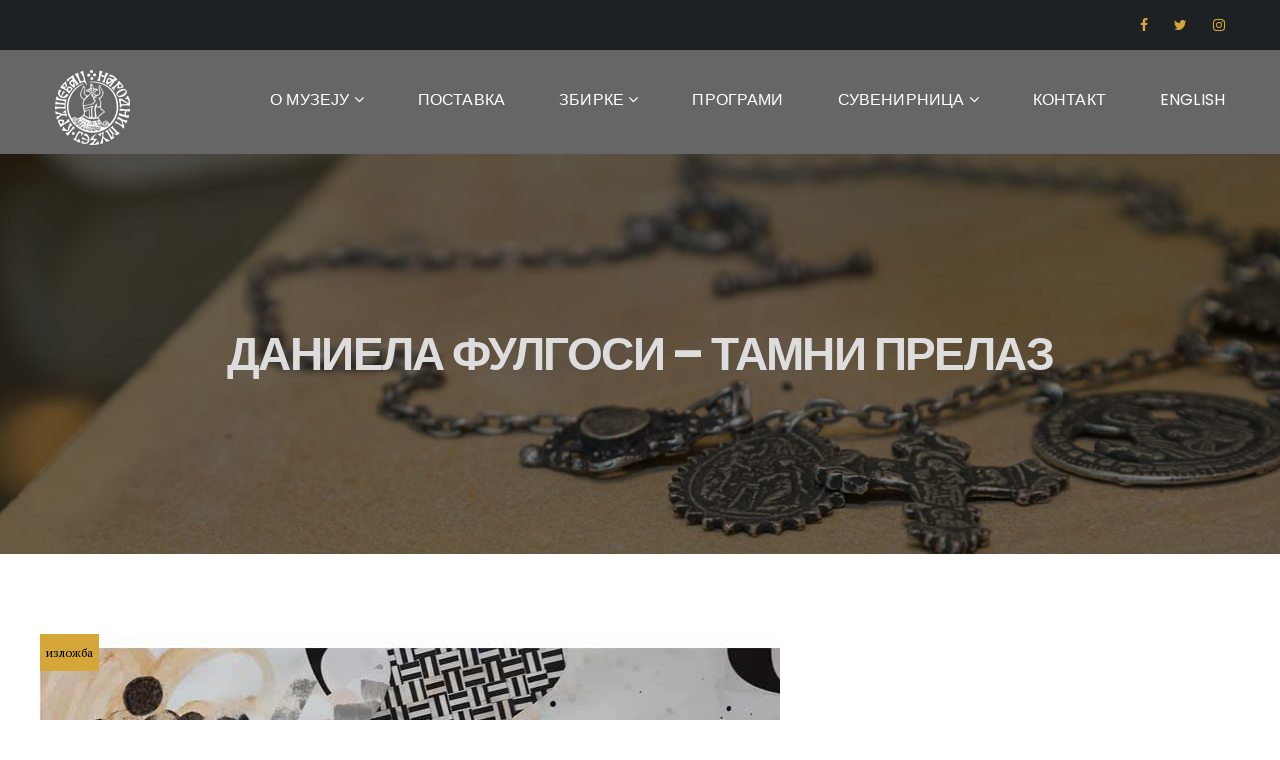

--- FILE ---
content_type: text/html; charset=UTF-8
request_url: https://nmks.rs/event-item/daniela-fulgosi-tamni-prelaz/
body_size: 13313
content:

<!DOCTYPE html>
<html lang="sr-RS" class="no-js">
<head>
	<meta charset="UTF-8">
	<meta name="viewport" content="width=device-width, initial-scale=1">
	<link rel="profile" href="https://gmpg.org/xfn/11">
		<meta name='robots' content='index, follow, max-image-preview:large, max-snippet:-1, max-video-preview:-1' />
	<style>img:is([sizes="auto" i], [sizes^="auto," i]) { contain-intrinsic-size: 3000px 1500px }</style>
	
	<!-- This site is optimized with the Yoast SEO plugin v26.3 - https://yoast.com/wordpress/plugins/seo/ -->
	<title>Даниела Фулгоси - Тамни прелаз - Народни музеј Крушевац</title>
	<link rel="canonical" href="https://nmks.rs/event-item/daniela-fulgosi-tamni-prelaz/" />
	<meta property="og:locale" content="sr_RS" />
	<meta property="og:type" content="article" />
	<meta property="og:title" content="Даниела Фулгоси - Тамни прелаз - Народни музеј Крушевац" />
	<meta property="og:description" content="Уметничка галерија, Крушевац: 30. март – 30. април 2023. Отварање изложбе: четвртак, 30. март 2023. у 19 ч Уметничка галерија, Мајке Југовића 12, Крушевац ________________________________________________________       Изложба Тамни пролаз Даниеле Фулгоси обухвата цртеже и колаже настале у последњих десетак година, као серије радова или као самостални, од оних под називом Тиранин тиранину, Шапат из 2014. све [&hellip;]" />
	<meta property="og:url" content="https://nmks.rs/event-item/daniela-fulgosi-tamni-prelaz/" />
	<meta property="og:site_name" content="Народни музеј Крушевац" />
	<meta property="article:publisher" content="https://www.facebook.com/muzejks" />
	<meta property="og:image" content="https://nmks.rs/wp-content/uploads/2023/03/Daniela-Fulgosi-TP.jpg" />
	<meta property="og:image:width" content="740" />
	<meta property="og:image:height" content="416" />
	<meta property="og:image:type" content="image/jpeg" />
	<meta name="twitter:card" content="summary_large_image" />
	<meta name="twitter:label1" content="Процењено време читања" />
	<meta name="twitter:data1" content="2 минута" />
	<script type="application/ld+json" class="yoast-schema-graph">{"@context":"https://schema.org","@graph":[{"@type":"WebPage","@id":"https://nmks.rs/event-item/daniela-fulgosi-tamni-prelaz/","url":"https://nmks.rs/event-item/daniela-fulgosi-tamni-prelaz/","name":"Даниела Фулгоси - Тамни прелаз - Народни музеј Крушевац","isPartOf":{"@id":"https://nmks.rs/#website"},"primaryImageOfPage":{"@id":"https://nmks.rs/event-item/daniela-fulgosi-tamni-prelaz/#primaryimage"},"image":{"@id":"https://nmks.rs/event-item/daniela-fulgosi-tamni-prelaz/#primaryimage"},"thumbnailUrl":"https://nmks.rs/wp-content/uploads/2023/03/Daniela-Fulgosi-TP.jpg","datePublished":"2023-03-27T14:09:25+00:00","breadcrumb":{"@id":"https://nmks.rs/event-item/daniela-fulgosi-tamni-prelaz/#breadcrumb"},"inLanguage":"sr-RS","potentialAction":[{"@type":"ReadAction","target":["https://nmks.rs/event-item/daniela-fulgosi-tamni-prelaz/"]}]},{"@type":"ImageObject","inLanguage":"sr-RS","@id":"https://nmks.rs/event-item/daniela-fulgosi-tamni-prelaz/#primaryimage","url":"https://nmks.rs/wp-content/uploads/2023/03/Daniela-Fulgosi-TP.jpg","contentUrl":"https://nmks.rs/wp-content/uploads/2023/03/Daniela-Fulgosi-TP.jpg","width":740,"height":416},{"@type":"BreadcrumbList","@id":"https://nmks.rs/event-item/daniela-fulgosi-tamni-prelaz/#breadcrumb","itemListElement":[{"@type":"ListItem","position":1,"name":"Почетна","item":"https://nmks.rs/"},{"@type":"ListItem","position":2,"name":"Даниела Фулгоси &#8211; Тамни прелаз"}]},{"@type":"WebSite","@id":"https://nmks.rs/#website","url":"https://nmks.rs/","name":"Народни музеј Крушевац","description":"Народни музеј Крушевац","publisher":{"@id":"https://nmks.rs/#organization"},"potentialAction":[{"@type":"SearchAction","target":{"@type":"EntryPoint","urlTemplate":"https://nmks.rs/?s={search_term_string}"},"query-input":{"@type":"PropertyValueSpecification","valueRequired":true,"valueName":"search_term_string"}}],"inLanguage":"sr-RS"},{"@type":"Organization","@id":"https://nmks.rs/#organization","name":"Народни музеј Крушевац","alternateName":"Народни музеј Крушевац","url":"https://nmks.rs/","logo":{"@type":"ImageObject","inLanguage":"sr-RS","@id":"https://nmks.rs/#/schema/logo/image/","url":"https://nmks.rs/wp-content/uploads/2023/06/nmks-logo.png","contentUrl":"https://nmks.rs/wp-content/uploads/2023/06/nmks-logo.png","width":696,"height":696,"caption":"Народни музеј Крушевац"},"image":{"@id":"https://nmks.rs/#/schema/logo/image/"},"sameAs":["https://www.facebook.com/muzejks"]}]}</script>
	<!-- / Yoast SEO plugin. -->


<link rel='dns-prefetch' href='//maps.googleapis.com' />
<link rel='dns-prefetch' href='//fonts.googleapis.com' />
<link rel="alternate" type="application/rss+xml" title="Народни музеј Крушевац &raquo; довод" href="https://nmks.rs/feed/" />
<link rel="alternate" type="application/rss+xml" title="Народни музеј Крушевац &raquo; довод коментара" href="https://nmks.rs/comments/feed/" />
<link rel='stylesheet' id='twb-open-sans-css' href='https://fonts.googleapis.com/css?family=Open+Sans%3A300%2C400%2C500%2C600%2C700%2C800&#038;display=swap&#038;ver=6.8.3' type='text/css' media='all' />
<link rel='stylesheet' id='twbbwg-global-css' href='https://nmks.rs/wp-content/plugins/photo-gallery/booster/assets/css/global.css?ver=1.0.0' type='text/css' media='all' />
<link rel='stylesheet' id='wp-block-library-css' href='https://nmks.rs/wp-includes/css/dist/block-library/style.min.css?ver=b4a0e69beb81e6e44cb936aad3504331' type='text/css' media='all' />
<style id='classic-theme-styles-inline-css' type='text/css'>
/*! This file is auto-generated */
.wp-block-button__link{color:#fff;background-color:#32373c;border-radius:9999px;box-shadow:none;text-decoration:none;padding:calc(.667em + 2px) calc(1.333em + 2px);font-size:1.125em}.wp-block-file__button{background:#32373c;color:#fff;text-decoration:none}
</style>
<style id='global-styles-inline-css' type='text/css'>
:root{--wp--preset--aspect-ratio--square: 1;--wp--preset--aspect-ratio--4-3: 4/3;--wp--preset--aspect-ratio--3-4: 3/4;--wp--preset--aspect-ratio--3-2: 3/2;--wp--preset--aspect-ratio--2-3: 2/3;--wp--preset--aspect-ratio--16-9: 16/9;--wp--preset--aspect-ratio--9-16: 9/16;--wp--preset--color--black: #000000;--wp--preset--color--cyan-bluish-gray: #abb8c3;--wp--preset--color--white: #ffffff;--wp--preset--color--pale-pink: #f78da7;--wp--preset--color--vivid-red: #cf2e2e;--wp--preset--color--luminous-vivid-orange: #ff6900;--wp--preset--color--luminous-vivid-amber: #fcb900;--wp--preset--color--light-green-cyan: #7bdcb5;--wp--preset--color--vivid-green-cyan: #00d084;--wp--preset--color--pale-cyan-blue: #8ed1fc;--wp--preset--color--vivid-cyan-blue: #0693e3;--wp--preset--color--vivid-purple: #9b51e0;--wp--preset--gradient--vivid-cyan-blue-to-vivid-purple: linear-gradient(135deg,rgba(6,147,227,1) 0%,rgb(155,81,224) 100%);--wp--preset--gradient--light-green-cyan-to-vivid-green-cyan: linear-gradient(135deg,rgb(122,220,180) 0%,rgb(0,208,130) 100%);--wp--preset--gradient--luminous-vivid-amber-to-luminous-vivid-orange: linear-gradient(135deg,rgba(252,185,0,1) 0%,rgba(255,105,0,1) 100%);--wp--preset--gradient--luminous-vivid-orange-to-vivid-red: linear-gradient(135deg,rgba(255,105,0,1) 0%,rgb(207,46,46) 100%);--wp--preset--gradient--very-light-gray-to-cyan-bluish-gray: linear-gradient(135deg,rgb(238,238,238) 0%,rgb(169,184,195) 100%);--wp--preset--gradient--cool-to-warm-spectrum: linear-gradient(135deg,rgb(74,234,220) 0%,rgb(151,120,209) 20%,rgb(207,42,186) 40%,rgb(238,44,130) 60%,rgb(251,105,98) 80%,rgb(254,248,76) 100%);--wp--preset--gradient--blush-light-purple: linear-gradient(135deg,rgb(255,206,236) 0%,rgb(152,150,240) 100%);--wp--preset--gradient--blush-bordeaux: linear-gradient(135deg,rgb(254,205,165) 0%,rgb(254,45,45) 50%,rgb(107,0,62) 100%);--wp--preset--gradient--luminous-dusk: linear-gradient(135deg,rgb(255,203,112) 0%,rgb(199,81,192) 50%,rgb(65,88,208) 100%);--wp--preset--gradient--pale-ocean: linear-gradient(135deg,rgb(255,245,203) 0%,rgb(182,227,212) 50%,rgb(51,167,181) 100%);--wp--preset--gradient--electric-grass: linear-gradient(135deg,rgb(202,248,128) 0%,rgb(113,206,126) 100%);--wp--preset--gradient--midnight: linear-gradient(135deg,rgb(2,3,129) 0%,rgb(40,116,252) 100%);--wp--preset--font-size--small: 13px;--wp--preset--font-size--medium: 20px;--wp--preset--font-size--large: 36px;--wp--preset--font-size--x-large: 42px;--wp--preset--spacing--20: 0.44rem;--wp--preset--spacing--30: 0.67rem;--wp--preset--spacing--40: 1rem;--wp--preset--spacing--50: 1.5rem;--wp--preset--spacing--60: 2.25rem;--wp--preset--spacing--70: 3.38rem;--wp--preset--spacing--80: 5.06rem;--wp--preset--shadow--natural: 6px 6px 9px rgba(0, 0, 0, 0.2);--wp--preset--shadow--deep: 12px 12px 50px rgba(0, 0, 0, 0.4);--wp--preset--shadow--sharp: 6px 6px 0px rgba(0, 0, 0, 0.2);--wp--preset--shadow--outlined: 6px 6px 0px -3px rgba(255, 255, 255, 1), 6px 6px rgba(0, 0, 0, 1);--wp--preset--shadow--crisp: 6px 6px 0px rgba(0, 0, 0, 1);}:where(.is-layout-flex){gap: 0.5em;}:where(.is-layout-grid){gap: 0.5em;}body .is-layout-flex{display: flex;}.is-layout-flex{flex-wrap: wrap;align-items: center;}.is-layout-flex > :is(*, div){margin: 0;}body .is-layout-grid{display: grid;}.is-layout-grid > :is(*, div){margin: 0;}:where(.wp-block-columns.is-layout-flex){gap: 2em;}:where(.wp-block-columns.is-layout-grid){gap: 2em;}:where(.wp-block-post-template.is-layout-flex){gap: 1.25em;}:where(.wp-block-post-template.is-layout-grid){gap: 1.25em;}.has-black-color{color: var(--wp--preset--color--black) !important;}.has-cyan-bluish-gray-color{color: var(--wp--preset--color--cyan-bluish-gray) !important;}.has-white-color{color: var(--wp--preset--color--white) !important;}.has-pale-pink-color{color: var(--wp--preset--color--pale-pink) !important;}.has-vivid-red-color{color: var(--wp--preset--color--vivid-red) !important;}.has-luminous-vivid-orange-color{color: var(--wp--preset--color--luminous-vivid-orange) !important;}.has-luminous-vivid-amber-color{color: var(--wp--preset--color--luminous-vivid-amber) !important;}.has-light-green-cyan-color{color: var(--wp--preset--color--light-green-cyan) !important;}.has-vivid-green-cyan-color{color: var(--wp--preset--color--vivid-green-cyan) !important;}.has-pale-cyan-blue-color{color: var(--wp--preset--color--pale-cyan-blue) !important;}.has-vivid-cyan-blue-color{color: var(--wp--preset--color--vivid-cyan-blue) !important;}.has-vivid-purple-color{color: var(--wp--preset--color--vivid-purple) !important;}.has-black-background-color{background-color: var(--wp--preset--color--black) !important;}.has-cyan-bluish-gray-background-color{background-color: var(--wp--preset--color--cyan-bluish-gray) !important;}.has-white-background-color{background-color: var(--wp--preset--color--white) !important;}.has-pale-pink-background-color{background-color: var(--wp--preset--color--pale-pink) !important;}.has-vivid-red-background-color{background-color: var(--wp--preset--color--vivid-red) !important;}.has-luminous-vivid-orange-background-color{background-color: var(--wp--preset--color--luminous-vivid-orange) !important;}.has-luminous-vivid-amber-background-color{background-color: var(--wp--preset--color--luminous-vivid-amber) !important;}.has-light-green-cyan-background-color{background-color: var(--wp--preset--color--light-green-cyan) !important;}.has-vivid-green-cyan-background-color{background-color: var(--wp--preset--color--vivid-green-cyan) !important;}.has-pale-cyan-blue-background-color{background-color: var(--wp--preset--color--pale-cyan-blue) !important;}.has-vivid-cyan-blue-background-color{background-color: var(--wp--preset--color--vivid-cyan-blue) !important;}.has-vivid-purple-background-color{background-color: var(--wp--preset--color--vivid-purple) !important;}.has-black-border-color{border-color: var(--wp--preset--color--black) !important;}.has-cyan-bluish-gray-border-color{border-color: var(--wp--preset--color--cyan-bluish-gray) !important;}.has-white-border-color{border-color: var(--wp--preset--color--white) !important;}.has-pale-pink-border-color{border-color: var(--wp--preset--color--pale-pink) !important;}.has-vivid-red-border-color{border-color: var(--wp--preset--color--vivid-red) !important;}.has-luminous-vivid-orange-border-color{border-color: var(--wp--preset--color--luminous-vivid-orange) !important;}.has-luminous-vivid-amber-border-color{border-color: var(--wp--preset--color--luminous-vivid-amber) !important;}.has-light-green-cyan-border-color{border-color: var(--wp--preset--color--light-green-cyan) !important;}.has-vivid-green-cyan-border-color{border-color: var(--wp--preset--color--vivid-green-cyan) !important;}.has-pale-cyan-blue-border-color{border-color: var(--wp--preset--color--pale-cyan-blue) !important;}.has-vivid-cyan-blue-border-color{border-color: var(--wp--preset--color--vivid-cyan-blue) !important;}.has-vivid-purple-border-color{border-color: var(--wp--preset--color--vivid-purple) !important;}.has-vivid-cyan-blue-to-vivid-purple-gradient-background{background: var(--wp--preset--gradient--vivid-cyan-blue-to-vivid-purple) !important;}.has-light-green-cyan-to-vivid-green-cyan-gradient-background{background: var(--wp--preset--gradient--light-green-cyan-to-vivid-green-cyan) !important;}.has-luminous-vivid-amber-to-luminous-vivid-orange-gradient-background{background: var(--wp--preset--gradient--luminous-vivid-amber-to-luminous-vivid-orange) !important;}.has-luminous-vivid-orange-to-vivid-red-gradient-background{background: var(--wp--preset--gradient--luminous-vivid-orange-to-vivid-red) !important;}.has-very-light-gray-to-cyan-bluish-gray-gradient-background{background: var(--wp--preset--gradient--very-light-gray-to-cyan-bluish-gray) !important;}.has-cool-to-warm-spectrum-gradient-background{background: var(--wp--preset--gradient--cool-to-warm-spectrum) !important;}.has-blush-light-purple-gradient-background{background: var(--wp--preset--gradient--blush-light-purple) !important;}.has-blush-bordeaux-gradient-background{background: var(--wp--preset--gradient--blush-bordeaux) !important;}.has-luminous-dusk-gradient-background{background: var(--wp--preset--gradient--luminous-dusk) !important;}.has-pale-ocean-gradient-background{background: var(--wp--preset--gradient--pale-ocean) !important;}.has-electric-grass-gradient-background{background: var(--wp--preset--gradient--electric-grass) !important;}.has-midnight-gradient-background{background: var(--wp--preset--gradient--midnight) !important;}.has-small-font-size{font-size: var(--wp--preset--font-size--small) !important;}.has-medium-font-size{font-size: var(--wp--preset--font-size--medium) !important;}.has-large-font-size{font-size: var(--wp--preset--font-size--large) !important;}.has-x-large-font-size{font-size: var(--wp--preset--font-size--x-large) !important;}
:where(.wp-block-post-template.is-layout-flex){gap: 1.25em;}:where(.wp-block-post-template.is-layout-grid){gap: 1.25em;}
:where(.wp-block-columns.is-layout-flex){gap: 2em;}:where(.wp-block-columns.is-layout-grid){gap: 2em;}
:root :where(.wp-block-pullquote){font-size: 1.5em;line-height: 1.6;}
</style>
<link rel='stylesheet' id='contact-form-7-css' href='https://nmks.rs/wp-content/plugins/contact-form-7/includes/css/styles.css?ver=6.1.3' type='text/css' media='all' />
<link rel='stylesheet' id='pop_up-css' href='https://nmks.rs/wp-content/plugins/hide-price-until-login/assets/css/pop_up.css?ver=b4a0e69beb81e6e44cb936aad3504331' type='text/css' media='all' />
<link rel='stylesheet' id='maxmuseum-toolkit-css' href='https://nmks.rs/wp-content/plugins/maxmuseum-toolkit/lib/css/plugin.css?ver=1.0' type='text/css' media='all' />
<link rel='stylesheet' id='bwg_fonts-css' href='https://nmks.rs/wp-content/plugins/photo-gallery/css/bwg-fonts/fonts.css?ver=0.0.1' type='text/css' media='all' />
<link rel='stylesheet' id='sumoselect-css' href='https://nmks.rs/wp-content/plugins/photo-gallery/css/sumoselect.min.css?ver=3.4.6' type='text/css' media='all' />
<link rel='stylesheet' id='mCustomScrollbar-css' href='https://nmks.rs/wp-content/plugins/photo-gallery/css/jquery.mCustomScrollbar.min.css?ver=3.1.5' type='text/css' media='all' />
<link rel='stylesheet' id='bwg_googlefonts-css' href='https://fonts.googleapis.com/css?family=Ubuntu&#038;subset=greek,latin,greek-ext,vietnamese,cyrillic-ext,latin-ext,cyrillic' type='text/css' media='all' />
<link rel='stylesheet' id='bwg_frontend-css' href='https://nmks.rs/wp-content/plugins/photo-gallery/css/styles.min.css?ver=1.8.35' type='text/css' media='all' />
<link rel='stylesheet' id='rs-plugin-settings-css' href='https://nmks.rs/wp-content/plugins/revslider/public/assets/css/settings.css?ver=5.4.8' type='text/css' media='all' />
<style id='rs-plugin-settings-inline-css' type='text/css'>
#rs-demo-id {}
</style>
<link rel='stylesheet' id='woocommerce-layout-css' href='https://nmks.rs/wp-content/plugins/woocommerce/assets/css/woocommerce-layout.css?ver=10.3.7' type='text/css' media='all' />
<link rel='stylesheet' id='woocommerce-smallscreen-css' href='https://nmks.rs/wp-content/plugins/woocommerce/assets/css/woocommerce-smallscreen.css?ver=10.3.7' type='text/css' media='only screen and (max-width: 768px)' />
<link rel='stylesheet' id='woocommerce-general-css' href='https://nmks.rs/wp-content/plugins/woocommerce/assets/css/woocommerce.css?ver=10.3.7' type='text/css' media='all' />
<style id='woocommerce-inline-inline-css' type='text/css'>
.woocommerce form .form-row .required { visibility: visible; }
</style>
<link rel='stylesheet' id='ywctm-frontend-css' href='https://nmks.rs/wp-content/plugins/yith-woocommerce-catalog-mode/assets/css/frontend.min.css?ver=2.50.0' type='text/css' media='all' />
<style id='ywctm-frontend-inline-css' type='text/css'>
form.cart button.single_add_to_cart_button, .ppc-button-wrapper, .wc-ppcp-paylater-msg__container, form.cart .quantity, .widget.woocommerce.widget_shopping_cart{display: none !important}
</style>
<link rel='stylesheet' id='brands-styles-css' href='https://nmks.rs/wp-content/plugins/woocommerce/assets/css/brands.css?ver=10.3.7' type='text/css' media='all' />
<!--[if lt IE 9]>
<link rel='stylesheet' id='maxmuseum-ie-css' href='https://nmks.rs/wp-content/themes/maxmuseum/css/ie.css?ver=b4a0e69beb81e6e44cb936aad3504331' type='text/css' media='all' />
<![endif]-->
<link rel='stylesheet' id='maxmuseum-fonts-css' href='https://fonts.googleapis.com/css?family=Poppins%3A300%2C400%2C500%2C600%2C700%7CRoboto%3A100%2C100i%2C300%2C300i%2C400%2C400i%2C500%2C500i%2C700%2C700i%2C900%2C900i%7CPT+Serif%3A400%2C400i%2C700%2C700i&#038;subset=latin%2Clatin-ext&#038;ver=6.8.3' type='text/css' media='all' />
<link rel='stylesheet' id='dashicons-css' href='https://nmks.rs/wp-includes/css/dashicons.min.css?ver=b4a0e69beb81e6e44cb936aad3504331' type='text/css' media='all' />
<style id='dashicons-inline-css' type='text/css'>
[data-font="Dashicons"]:before {font-family: 'Dashicons' !important;content: attr(data-icon) !important;speak: none !important;font-weight: normal !important;font-variant: normal !important;text-transform: none !important;line-height: 1 !important;font-style: normal !important;-webkit-font-smoothing: antialiased !important;-moz-osx-font-smoothing: grayscale !important;}
</style>
<link rel='stylesheet' id='maxmuseum-lib-css' href='https://nmks.rs/wp-content/themes/maxmuseum/css/lib.css?ver=b4a0e69beb81e6e44cb936aad3504331' type='text/css' media='all' />
<link rel='stylesheet' id='maxmuseum-plugins-css' href='https://nmks.rs/wp-content/themes/maxmuseum/css/plugins.css?ver=b4a0e69beb81e6e44cb936aad3504331' type='text/css' media='all' />
<link rel='stylesheet' id='maxmuseum-navigationmenu-css' href='https://nmks.rs/wp-content/themes/maxmuseum/css/navigation-menu.css?ver=b4a0e69beb81e6e44cb936aad3504331' type='text/css' media='all' />
<link rel='stylesheet' id='maxmuseum-wordpress-css' href='https://nmks.rs/wp-content/themes/maxmuseum/css/wordpress.css?ver=b4a0e69beb81e6e44cb936aad3504331' type='text/css' media='all' />
<link rel='stylesheet' id='maxmuseum-woocommerce-css' href='https://nmks.rs/wp-content/themes/maxmuseum/css/woocommerce.css?ver=b4a0e69beb81e6e44cb936aad3504331' type='text/css' media='all' />
<link rel='stylesheet' id='maxmuseum-shortcode-css' href='https://nmks.rs/wp-content/themes/maxmuseum/css/shortcode.css?ver=b4a0e69beb81e6e44cb936aad3504331' type='text/css' media='all' />
<link rel='stylesheet' id='maxmuseum-stylesheet-css' href='https://nmks.rs/wp-content/themes/maxmuseum/style.css?ver=b4a0e69beb81e6e44cb936aad3504331' type='text/css' media='all' />
<style id='maxmuseum-stylesheet-inline-css' type='text/css'>

			@media (min-width: 992px) {
				
			}
			@media (max-width: 991px) {
				
			}
			@media (max-width: 767px) {
				
			}			
		
</style>
<link rel='stylesheet' id='child-style-css' href='https://nmks.rs/wp-content/themes/maxmuseum-child/style.css?ver=b4a0e69beb81e6e44cb936aad3504331' type='text/css' media='all' />
<script type="text/javascript" src="https://nmks.rs/wp-includes/js/jquery/jquery.min.js?ver=3.7.1" id="jquery-core-js"></script>
<script type="text/javascript" src="https://nmks.rs/wp-includes/js/jquery/jquery-migrate.min.js?ver=3.4.1" id="jquery-migrate-js"></script>
<script type="text/javascript" src="https://nmks.rs/wp-content/plugins/photo-gallery/booster/assets/js/circle-progress.js?ver=1.2.2" id="twbbwg-circle-js"></script>
<script type="text/javascript" id="twbbwg-global-js-extra">
/* <![CDATA[ */
var twb = {"nonce":"406491d400","ajax_url":"https:\/\/nmks.rs\/wp-admin\/admin-ajax.php","plugin_url":"https:\/\/nmks.rs\/wp-content\/plugins\/photo-gallery\/booster","href":"https:\/\/nmks.rs\/wp-admin\/admin.php?page=twbbwg_photo-gallery"};
var twb = {"nonce":"406491d400","ajax_url":"https:\/\/nmks.rs\/wp-admin\/admin-ajax.php","plugin_url":"https:\/\/nmks.rs\/wp-content\/plugins\/photo-gallery\/booster","href":"https:\/\/nmks.rs\/wp-admin\/admin.php?page=twbbwg_photo-gallery"};
/* ]]> */
</script>
<script type="text/javascript" src="https://nmks.rs/wp-content/plugins/photo-gallery/booster/assets/js/global.js?ver=1.0.0" id="twbbwg-global-js"></script>
<script type="text/javascript" src="https://nmks.rs/wp-content/plugins/maxmuseum-toolkit/lib/js/plugin.js?ver=1.0" id="maxmuseum-toolkit-js"></script>
<script type="text/javascript" src="https://nmks.rs/wp-content/plugins/photo-gallery/js/jquery.sumoselect.min.js?ver=3.4.6" id="sumoselect-js"></script>
<script type="text/javascript" src="https://nmks.rs/wp-content/plugins/photo-gallery/js/tocca.min.js?ver=2.0.9" id="bwg_mobile-js"></script>
<script type="text/javascript" src="https://nmks.rs/wp-content/plugins/photo-gallery/js/jquery.mCustomScrollbar.concat.min.js?ver=3.1.5" id="mCustomScrollbar-js"></script>
<script type="text/javascript" src="https://nmks.rs/wp-content/plugins/photo-gallery/js/jquery.fullscreen.min.js?ver=0.6.0" id="jquery-fullscreen-js"></script>
<script type="text/javascript" id="bwg_frontend-js-extra">
/* <![CDATA[ */
var bwg_objectsL10n = {"bwg_field_required":"field is required.","bwg_mail_validation":"This is not a valid email address.","bwg_search_result":"There are no images matching your search.","bwg_select_tag":"Select Tag","bwg_order_by":"Order By","bwg_search":"Search","bwg_show_ecommerce":"Show Ecommerce","bwg_hide_ecommerce":"Hide Ecommerce","bwg_show_comments":"Show Comments","bwg_hide_comments":"Hide Comments","bwg_restore":"Restore","bwg_maximize":"Maximize","bwg_fullscreen":"Fullscreen","bwg_exit_fullscreen":"Exit Fullscreen","bwg_search_tag":"SEARCH...","bwg_tag_no_match":"No tags found","bwg_all_tags_selected":"All tags selected","bwg_tags_selected":"tags selected","play":"Play","pause":"Pause","is_pro":"","bwg_play":"Play","bwg_pause":"Pause","bwg_hide_info":"Hide info","bwg_show_info":"Show info","bwg_hide_rating":"Hide rating","bwg_show_rating":"Show rating","ok":"Ok","cancel":"Cancel","select_all":"Select all","lazy_load":"0","lazy_loader":"https:\/\/nmks.rs\/wp-content\/plugins\/photo-gallery\/images\/ajax_loader.png","front_ajax":"0","bwg_tag_see_all":"see all tags","bwg_tag_see_less":"see less tags"};
/* ]]> */
</script>
<script type="text/javascript" src="https://nmks.rs/wp-content/plugins/photo-gallery/js/scripts.min.js?ver=1.8.35" id="bwg_frontend-js"></script>
<script type="text/javascript" src="https://nmks.rs/wp-content/plugins/revslider/public/assets/js/jquery.themepunch.tools.min.js?ver=5.4.8" id="tp-tools-js"></script>
<script type="text/javascript" src="https://nmks.rs/wp-content/plugins/revslider/public/assets/js/jquery.themepunch.revolution.min.js?ver=5.4.8" id="revmin-js"></script>
<script type="text/javascript" src="https://nmks.rs/wp-content/plugins/woocommerce/assets/js/jquery-blockui/jquery.blockUI.min.js?ver=2.7.0-wc.10.3.7" id="wc-jquery-blockui-js" data-wp-strategy="defer"></script>
<script type="text/javascript" src="https://nmks.rs/wp-content/plugins/woocommerce/assets/js/js-cookie/js.cookie.min.js?ver=2.1.4-wc.10.3.7" id="wc-js-cookie-js" defer="defer" data-wp-strategy="defer"></script>
<script type="text/javascript" id="woocommerce-js-extra">
/* <![CDATA[ */
var woocommerce_params = {"ajax_url":"\/wp-admin\/admin-ajax.php","wc_ajax_url":"\/?wc-ajax=%%endpoint%%","i18n_password_show":"\u041f\u0440\u0438\u043a\u0430\u0436\u0438 \u043b\u043e\u0437\u0438\u043d\u043a\u0443","i18n_password_hide":"\u0421\u0430\u043a\u0440\u0438\u0458 \u043b\u043e\u0437\u0438\u043d\u043a\u0443"};
/* ]]> */
</script>
<script type="text/javascript" src="https://nmks.rs/wp-content/plugins/woocommerce/assets/js/frontend/woocommerce.min.js?ver=10.3.7" id="woocommerce-js" defer="defer" data-wp-strategy="defer"></script>
<script type="text/javascript" id="wc-add-to-cart-js-extra">
/* <![CDATA[ */
var wc_add_to_cart_params = {"ajax_url":"\/wp-admin\/admin-ajax.php","wc_ajax_url":"\/?wc-ajax=%%endpoint%%","i18n_view_cart":"\u041f\u0440\u0435\u0433\u043b\u0435\u0434 \u043a\u043e\u0440\u043f\u0435","cart_url":"https:\/\/nmks.rs\/korpa\/","is_cart":"","cart_redirect_after_add":"no"};
/* ]]> */
</script>
<script type="text/javascript" src="https://nmks.rs/wp-content/plugins/woocommerce/assets/js/frontend/add-to-cart.min.js?ver=10.3.7" id="wc-add-to-cart-js" data-wp-strategy="defer"></script>
<script type="text/javascript" src="https://nmks.rs/wp-content/plugins/js_composer/assets/js/vendors/woocommerce-add-to-cart.js?ver=5.5.2" id="vc_woocommerce-add-to-cart-js-js"></script>
<script type="text/javascript" id="simple-likes-public-js-js-extra">
/* <![CDATA[ */
var simpleLikes = {"ajaxurl":"https:\/\/nmks.rs\/wp-admin\/admin-ajax.php","like":"Like","unlike":"Unlike"};
/* ]]> */
</script>
<script type="text/javascript" src="https://nmks.rs/wp-content/themes/maxmuseum/include/postlike/simple-likes-public.js?ver=0.5" id="simple-likes-public-js-js"></script>
<!--[if lt IE 9]>
<script type="text/javascript" src="https://nmks.rs/wp-content/themes/maxmuseum/js/html5/respond.min.js?ver=3.7.3" id="maxmuseum-respond.min-js"></script>
<![endif]-->
<meta name="generator" content="Redux 4.5.8" />	<noscript><style>.woocommerce-product-gallery{ opacity: 1 !important; }</style></noscript>
	<meta name="generator" content="Powered by WPBakery Page Builder - drag and drop page builder for WordPress."/>
<!--[if lte IE 9]><link rel="stylesheet" type="text/css" href="https://nmks.rs/wp-content/plugins/js_composer/assets/css/vc_lte_ie9.min.css" media="screen"><![endif]--><meta name="generator" content="Powered by Slider Revolution 5.4.8 - responsive, Mobile-Friendly Slider Plugin for WordPress with comfortable drag and drop interface." />
<link rel="icon" href="https://nmks.rs/wp-content/uploads/2018/08/cropped-fav512-1-32x32.png" sizes="32x32" />
<link rel="icon" href="https://nmks.rs/wp-content/uploads/2018/08/cropped-fav512-1-192x192.png" sizes="192x192" />
<link rel="apple-touch-icon" href="https://nmks.rs/wp-content/uploads/2018/08/cropped-fav512-1-180x180.png" />
<meta name="msapplication-TileImage" content="https://nmks.rs/wp-content/uploads/2018/08/cropped-fav512-1-270x270.png" />
<script type="text/javascript">function setREVStartSize(e){									
						try{ e.c=jQuery(e.c);var i=jQuery(window).width(),t=9999,r=0,n=0,l=0,f=0,s=0,h=0;
							if(e.responsiveLevels&&(jQuery.each(e.responsiveLevels,function(e,f){f>i&&(t=r=f,l=e),i>f&&f>r&&(r=f,n=e)}),t>r&&(l=n)),f=e.gridheight[l]||e.gridheight[0]||e.gridheight,s=e.gridwidth[l]||e.gridwidth[0]||e.gridwidth,h=i/s,h=h>1?1:h,f=Math.round(h*f),"fullscreen"==e.sliderLayout){var u=(e.c.width(),jQuery(window).height());if(void 0!=e.fullScreenOffsetContainer){var c=e.fullScreenOffsetContainer.split(",");if (c) jQuery.each(c,function(e,i){u=jQuery(i).length>0?u-jQuery(i).outerHeight(!0):u}),e.fullScreenOffset.split("%").length>1&&void 0!=e.fullScreenOffset&&e.fullScreenOffset.length>0?u-=jQuery(window).height()*parseInt(e.fullScreenOffset,0)/100:void 0!=e.fullScreenOffset&&e.fullScreenOffset.length>0&&(u-=parseInt(e.fullScreenOffset,0))}f=u}else void 0!=e.minHeight&&f<e.minHeight&&(f=e.minHeight);e.c.closest(".rev_slider_wrapper").css({height:f})					
						}catch(d){console.log("Failure at Presize of Slider:"+d)}						
					};</script>
<noscript><style type="text/css"> .wpb_animate_when_almost_visible { opacity: 1; }</style></noscript></head>
<body data-rsssl=1 class="wp-singular maxmuseum_event-template-default single single-maxmuseum_event postid-1202 wp-theme-maxmuseum wp-child-theme-maxmuseum-child theme-maxmuseum woocommerce-no-js singular wpb-js-composer js-comp-ver-5.5.2 vc_responsive">
<!-- Loader -->
<div id="site-loader" class="load-complete">
	<div class="loader">
		<div class="loader-inner ball-clip-rotate">
			<div></div>
		</div>
	</div>
</div><!-- Loader /- --><!-- Header Section -->
<header class="container-fluid no-padding header-section header-section2">
	<!-- SidePanel -->
	<div id="slidepanel">
						<!-- Top Header -->
				<div class="container-fluid no-padding top-header custombg_overlay">
					<!-- Container -->
					<div class="container">
						<div class="row">
																<div class="col-md-6 col-sm-6 hour-block">
										<p><span>   </span>   </p>
									</div>
																		<div class="col-md-6 col-sm-6 social-block">
										<p> </p>
										<ul>
														<li>
				<a href="https://www.facebook.com/Narodni-muzej-Kru%C5%A1evac-110960156983/" target="_blank"><i class="fa fa-facebook"></i></a>
			</li>
						<li>
				<a href="https://twitter.com/muzejks" target="_blank"><i class="fa fa-twitter"></i></a>
			</li>
						<li>
				<a href="https://www.instagram.com/nmuzejks/" target="_blank"><i class="fa fa-instagram"></i></a>
			</li>
													</ul>
									</div>
															</div>
					</div><!-- Container /- -->
				</div><!-- Top Header /- -->
					</div><!-- SidePanel /- -->
	
	<div class="container-fluid no-padding menu-block menu-block2">
		<!-- Container -->
		<div class="container">	
			<!-- nav -->
			<nav class="navbar navbar-default ow-navigation">	
				<div id="loginpanel" class="desktop-hide">
					<div class="right" id="toggle">
						<a id="slideit" href="#slidepanel"><i class="fo-icons fa fa-inbox"></i></a>
						<a id="closeit" href="#slidepanel"><i class="fo-icons fa fa-close"></i></a>
					</div>
				</div>
				<div class="navbar-header">
					<button aria-controls="navbar" aria-expanded="false" data-target="#navbar" data-toggle="collapse" class="navbar-toggle collapsed" type="button">
						<span class="sr-only">Toggle navigation</span>
						<span class="icon-bar"></span>
						<span class="icon-bar"></span>
						<span class="icon-bar"></span>
					</button>
						<a class="navbar-brand image-logo" href="https://nmks.rs/" style="max-width: 80px;  max-height: 80px;">
		<img src="https://nmks.rs/wp-content/uploads/2018/08/OKnmsk.png" alt=""/>
	</a>
					</div>
				<div class="navbar-collapse collapse navbar-right" id="navbar">
					<ul id="menu-main-menu" class="nav navbar-nav"><li id="menu-item-590" class="menu-item menu-item-type-post_type menu-item-object-page menu-item-has-children menu-item-590 dropdown"><a title="О МУЗЕЈУ" href="https://nmks.rs/o-muzeju/" class="dropdown-toggle" aria-haspopup="true">О МУЗЕЈУ <span class="fa fa-angle-down"></span></a><i class='ddl-switch fa fa-angle-down'></i>

<ul role="menu" class=" dropdown-menu">
	<li id="menu-item-970" class="menu-item menu-item-type-post_type menu-item-object-page current_page_parent menu-item-970"><a title="Вести" href="https://nmks.rs/vesti/">Вести</a></li>
	<li id="menu-item-972" class="menu-item menu-item-type-custom menu-item-object-custom menu-item-972"><a title="Виртуелна тура" target="_blank" href="https://nmks.rs/!VR/vrtour.html">Виртуелна тура</a></li>
</ul>
</li>
<li id="menu-item-517" class="menu-item menu-item-type-post_type menu-item-object-page menu-item-517"><a title="ПОСТАВКА" href="https://nmks.rs/postavka/">ПОСТАВКА</a></li>
<li id="menu-item-831" class="menu-item menu-item-type-custom menu-item-object-custom menu-item-has-children menu-item-831 dropdown"><a title="ЗБИРКЕ" href="#" class="dropdown-toggle" aria-haspopup="true">ЗБИРКЕ <span class="fa fa-angle-down"></span></a><i class='ddl-switch fa fa-angle-down'></i>

<ul role="menu" class=" dropdown-menu">
	<li id="menu-item-539" class="menu-item menu-item-type-post_type menu-item-object-page menu-item-539"><a title="Природњачка збирка" href="https://nmks.rs/zbirke/prirodnjacka-zbirka/">Природњачка збирка</a></li>
	<li id="menu-item-538" class="menu-item menu-item-type-post_type menu-item-object-page menu-item-538"><a title="Археолошка збирка" href="https://nmks.rs/zbirke/arheoloska-zbirka/">Археолошка збирка</a></li>
	<li id="menu-item-537" class="menu-item menu-item-type-post_type menu-item-object-page menu-item-537"><a title="Историјска збирка" href="https://nmks.rs/zbirke/istorijska-zbirka/">Историјска збирка</a></li>
	<li id="menu-item-536" class="menu-item menu-item-type-post_type menu-item-object-page menu-item-536"><a title="Етнографска збирка" href="https://nmks.rs/zbirke/etnografska-zbirka/">Етнографска збирка</a></li>
	<li id="menu-item-534" class="menu-item menu-item-type-post_type menu-item-object-page menu-item-534"><a title="Збирка културне историје" href="https://nmks.rs/zbirke/zbirka-kulturne-istorije/">Збирка културне историје</a></li>
	<li id="menu-item-535" class="menu-item menu-item-type-post_type menu-item-object-page menu-item-535"><a title="Збирка примењене уметности" href="https://nmks.rs/zbirke/zbirka-primenjene-umetnosti/">Збирка примењене уметности</a></li>
	<li id="menu-item-533" class="menu-item menu-item-type-post_type menu-item-object-page menu-item-533"><a title="Збирка ликовне уметности" href="https://nmks.rs/zbirke/zbirka-likovne-umetnosti/">Збирка ликовне уметности</a></li>
</ul>
</li>
<li id="menu-item-312" class="menu-item menu-item-type-post_type menu-item-object-page menu-item-312"><a title="ПРОГРАМИ" href="https://nmks.rs/programi/">ПРОГРАМИ</a></li>
<li id="menu-item-317" class="menu-item menu-item-type-post_type menu-item-object-page menu-item-has-children menu-item-317 dropdown"><a title="СУВЕНИРНИЦА" href="https://nmks.rs/suvenirnica/" class="dropdown-toggle" aria-haspopup="true">СУВЕНИРНИЦА <span class="fa fa-angle-down"></span></a><i class='ddl-switch fa fa-angle-down'></i>

<ul role="menu" class=" dropdown-menu">
	<li id="menu-item-490" class="menu-item menu-item-type-taxonomy menu-item-object-product_cat menu-item-490"><a title="Накит" href="https://nmks.rs/product-category/nakit/">Накит</a></li>
	<li id="menu-item-510" class="menu-item menu-item-type-taxonomy menu-item-object-product_cat menu-item-510"><a title="Керамика" href="https://nmks.rs/product-category/keramika/">Керамика</a></li>
	<li id="menu-item-487" class="menu-item menu-item-type-taxonomy menu-item-object-product_cat menu-item-487"><a title="Књиге" href="https://nmks.rs/product-category/knjige/">Књиге</a></li>
	<li id="menu-item-509" class="menu-item menu-item-type-taxonomy menu-item-object-product_cat menu-item-509"><a title="Gift" href="https://nmks.rs/product-category/gift/">Gift</a></li>
	<li id="menu-item-511" class="menu-item menu-item-type-custom menu-item-object-custom menu-item-511"><a title="---" href="#">&#8212;</a></li>
	<li id="menu-item-316" class="menu-item menu-item-type-post_type menu-item-object-page menu-item-316"><a title="МОЈ НАЛОГ" href="https://nmks.rs/moj-nalog/">МОЈ НАЛОГ</a></li>
</ul>
</li>
<li id="menu-item-311" class="menu-item menu-item-type-post_type menu-item-object-page menu-item-311"><a title="КОНТАКТ" href="https://nmks.rs/kontakt/">КОНТАКТ</a></li>
<li id="menu-item-507" class="menu-item menu-item-type-custom menu-item-object-custom menu-item-507"><a title="ENGLISH" href="https://nmks.rs/eng/">ENGLISH</a></li>
</ul>				</div><!--/.nav-collapse -->
			</nav><!-- nav /- -->
		</div><!-- Container /- -->
	</div>
	
</header><!-- Header Section /- --><div class="container-fluid no-padding page-banner custombg_overlay" style="
		background-image: url(https://nmks.rs/wp-content/uploads/2018/09/suvenirnica-header.jpg);
		 min-height: 400px;	">
	<!-- Section banner -->
	<div class="container">
		<div class="page-title">
			<h3>
				Даниела Фулгоси &#8211; Тамни прелаз			</h3>
					</div>
			</div>
</div><!-- /.secion-banner --><main id="main" class="site-main page_spacing">

	<div class="container no-padding">

		<div class="content-area no-sidebar col-md-12 no-padding">
<div id="post-1202" class="post-1202 maxmuseum_event type-maxmuseum_event status-publish has-post-thumbnail hentry">
	<div class="events-single">
		<div class="col-md-12 col-sm-12 col-xs-12 no-padding img-block">
			<img width="740" height="416" src="https://nmks.rs/wp-content/uploads/2023/03/Daniela-Fulgosi-TP.jpg" class="attachment-full size-full wp-post-image" alt="" decoding="async" fetchpriority="high" srcset="https://nmks.rs/wp-content/uploads/2023/03/Daniela-Fulgosi-TP.jpg 740w, https://nmks.rs/wp-content/uploads/2023/03/Daniela-Fulgosi-TP-300x169.jpg 300w, https://nmks.rs/wp-content/uploads/2023/03/Daniela-Fulgosi-TP-600x337.jpg 600w" sizes="(max-width: 740px) 100vw, 740px" />								<h6>
						изложба					</h6>
							</div>
		<div class="col-md-12 col-sm-12 col-xs-12 no-padding events-content">
			<div class="post-meta">
				<div class="post-add">
					<i class="icon icon-Pointer"></i>
					Уметничкa галеријa НМК				</div>
				<div class="post-date">
					<i class="icon icon-Time"></i> 
					30.03.2023.					-					30.04.2023.				</div>
			</div>
			<p>Уметничка галерија, Крушевац: <strong>30. март</strong> <strong>– 30. април 2023.</strong></p>
<p><strong>Отварање изложбе: четвртак, </strong><strong>30. март 2023. у 19 ч</strong></p>
<p>Уметничка галерија, Мајке Југовића 12, Крушевац</p>
<p><strong>________________________________________________________   </strong><strong>   </strong></p>
<p>Изложба<em> Тамни пролаз </em>Даниеле Фулгоси обухвата цртеже и колаже настале у последњих десетак година, као серије радова или као самостални, од оних под називом <em>Тиранин тиранину, Шапат</em> из 2014. све до најновијих <em>Могућност причања</em> и <em>Могућност непричања,</em> или рада <em>Егзотика</em> из 2023. Сведеним средствима, цртеж оловком, угљеном, коришћењем материјала различитог порекла, као и његовим комбиновањем са цртежом Даниела Фулгоси дефинисала је сопствени поредак у коме иза наизглед разиграности и лакоће стварања, стоји промишљеност сваког потеза и пажљив одабир свих сегмената цртежа и колажа као рефлексија личних искустава и разумевања стварности.</p>
<p><strong>Даниела Фулгоси</strong> (Земун, 1967.) Дипломирала је на Факултету примењених уметности у Београду  1992, где је завршила и постдипломске студије 1995.</p>
<p>Приредила је 28 самосталних изложби и учествовала на преко 280 колективних изложби у земљи и иностранству, од 1990. За свој уметнички рад добила је 14 награда за графику, цртеж и уметничке књиге (1992, 2013. Међународно Златно перо Београда, 1997. Октобарског салона за графику, 1997. Награда III београдског бијенала цртежа и мале пластике (за цртеж), 2001. Велики печат Графичког колектива, 2004. Златна игла УЛУС-а, итд).</p>
<p>Радови јој се налазе у колекцијама Народног музеја у Београду, Музеја савремене уметности у Београду, Музеја града Београда, Галерије савремене уметности у Нишу, Wiener Art колекције, различитих установа културе и образовања, као и у приватним колекцијама.</p>
<p>Ради као редован професор на Факултету примењених уметности у Београду, где је такође била и деканица.</p>
<p>Живи у Београду и бави се цртежом, графиком, колажима и уметничким књигама.</p>
<p>Кустос изложбе: Биљана Грковић, историчар уметности-музејски саветник</p>
		</div>
			</div>
</div>
<div class="clearfix"></div>
		</div><!-- content-area + page_layout_css -->

		
	</div><!-- .container /- -->

</main><!-- .site-main -->

	<!-- Footer Section -->
	<footer class="footer-main container-fluid no-padding">
		<!-- Footer Section -->
		<div class="container-fluid  footer-section custombg_overlay">
								<!-- Container -->
					<div class="container">
						<div class="row">
																	<div class="col-md-4 col-sm-6 col-xs-6">
											<aside id="text-4" class="widget widget_text">			<div class="textwidget"><p><a href="https://nmks.rs/wp-content/uploads/2025/05/СТАТУТ.docx">Статут</a></p>
<p><a href="https://nmks.rs/wp-content/uploads/2025/05/Правилник-о-организацији-и-систематизацији-НМК.docx">Правилник о организацији и систематизацији</a></p>
<p><a href="https://nmks.rs/wp-content/uploads/2022/11/%D0%98%D0%BD%D1%84%D0%BE%D1%80%D0%BC%D0%B0%D1%82%D0%BE%D1%80-%D0%BE-%D1%80%D0%B0%D0%B4%D1%83.pdf">Информатор о раду</a></p>
<p><a href="https://nmks.rs/wp-content/uploads/2025/05/Програм-рада-за-2025.-годину.pdf">Програм рада НМК за 2025. годину</a></p>
<p><a href="https://nmks.rs/wp-content/uploads/2025/05/Одлука-о-измени-Програма-рада-НМК-за-2025-годину.pdf">Одлука о измени програма рада НМК за 2025.</a></p>
<p><a href="https://nmks.rs/wp-content/uploads/2025/05/списак-запослених-у-НМК-са-коефицијентима-за-исплату-зарада.pdf">Списак запослених у НМК са коеф. за обр.плата</a></p>
<p><a href="https://nmks.rs/wp-content/uploads/2025/05/Извештај-о-раду-Народног-музеја-Крушевац-за-2024.docx">Извештај о раду НМК за 2024. годину</a></p>
<p><a href="https://nmks.rs/wp-content/uploads/2025/05/Извештај-о-финансијском-пословању-за-2024.doc">Извештај о финанс. пословању НМК за 2024.</a></p>
<p><a href="https://nmks.rs/o-muzeju/javne-nabavke/">Јавне набавке</a></p>
<p><a href="https://nmks.rs/wp-content/uploads/2023/05/Odluka-o-odredjivanju-lica-za-zastitu-podataka-o-licnosti-1.pdf">Лице за заштиту података о личности</a></p>
<p><a href="https://nmks.rs/wp-content/uploads/2023/05/Pravilinik-o-blizem-uredjenju-poslova-javnih-nabavki.pdf">Правилник о ближем уређењу послова јавних набавки</a></p>
</div>
		</aside>										</div>
																				<div class="col-md-4 col-sm-6 col-xs-6">
											<aside id="widget_contact-us-1" class="widget widget_contact"><h3 class="widget-title">Погледајте поставку и изложбе</h3>		<div class="ftr-cnt-detail">
			<p><i class="icon icon-Pointer"></i> Трг деспота Стефана 15, 37000 Крушевац, Србија</p>			<p><i class="icon icon-Phone"></i> <a href="tel:+38137418541" title="+38137418541">+381 37 418541</a></p>			<p><i class="icon icon-Mail"></i> <a href="mailto:info.nmks@gmail.com, nmuzejks@gmail.com" title="info.nmks@gmail.com, nmuzejks@gmail.com">info.nmks@gmail.com, nmuzejks@gmail.com</a></p>		</div>
		</aside><aside id="widget_social-1" class="widget widget_social">		
		<ul class="text-left">
			<li><a target="_blank" href="https://www.facebook.com/Narodni-muzej-Kru%C5%A1evac-110960156983/?ref=br_rs"><i class="fa fa-facebook"></i></a></li>			<li><a target="_blank" href="https://twitter.com/muzejKS"><i class="fa fa-twitter"></i></a></li>			<li><a target="_blank" href="https://www.instagram.com/nmuzejks/"><i class="fa fa-linkedin"></i></a></li>					</ul>

		</aside>										</div>
																				<div class="col-md-4 col-sm-6 col-xs-6">
											<aside id="text-3" class="widget widget_text"><h3 class="widget-title">Остале локације</h3>			<div class="textwidget"><p><strong>КУЋА СИМИЋА</strong><br />
Мајке Југовића 2, 37000 Крушевац<br />
<i class="icon icon-Phone"></i> 037 442 301<br />
<a class="m_5278314677026995538gmail-jzcNb m_5278314677026995538gmail-sxpygb m_5278314677026995538gmail-AL18ce" href="mailto:kucasimica@gmail.com" target="_blank" rel="noopener">kucasimica@gmail.com</a></p>
<p><strong>УМЕТНИЧКА ГАЛЕРИЈА</strong><br />
Мајке Југовића 12, 37000 Крушевац<br />
<i class="icon icon-Phone"></i> 037 439 224<br />
<a href="mailto:umetnicka.galerija@nmks.rs">ugalerijaks@gmail.com </a></p>
<p><strong>СЛОБОДИШТЕ</strong><br />
Бруски пут б. б. 37000 Крушевац<br />
<i class="icon icon-Phone"></i> 037 429 736<br />
<a href="mailto:slobodisteks@gmail.com" target="_blank" rel="noopener">slobodisteks@gmail.com</a></p>
</div>
		</aside>										</div>
																</div>
					</div><!-- Container /- -->
										<!-- Footer Bottom -->
					<div class="container-fluid no-padding btm-ftr custombg_overlay">
						<p>2026 Народни музеј Крушевац. Сва права задржана. Израда сајта и хостинг: <a href="http://hosting-srbija.com" target="_blank">Hosting-Srbija</a></p>
					</div><!-- Footer Bottom /- -->
							</div><!-- Footer Section /- -->
	</footer><!-- Footer Section /- -->
	<script type="speculationrules">
{"prefetch":[{"source":"document","where":{"and":[{"href_matches":"\/*"},{"not":{"href_matches":["\/wp-*.php","\/wp-admin\/*","\/wp-content\/uploads\/*","\/wp-content\/*","\/wp-content\/plugins\/*","\/wp-content\/themes\/maxmuseum-child\/*","\/wp-content\/themes\/maxmuseum\/*","\/*\\?(.+)"]}},{"not":{"selector_matches":"a[rel~=\"nofollow\"]"}},{"not":{"selector_matches":".no-prefetch, .no-prefetch a"}}]},"eagerness":"conservative"}]}
</script>
	<script type='text/javascript'>
		(function () {
			var c = document.body.className;
			c = c.replace(/woocommerce-no-js/, 'woocommerce-js');
			document.body.className = c;
		})();
	</script>
	<link rel='stylesheet' id='wc-blocks-style-css' href='https://nmks.rs/wp-content/plugins/woocommerce/assets/client/blocks/wc-blocks.css?ver=wc-10.3.7' type='text/css' media='all' />
<script type="text/javascript" src="https://nmks.rs/wp-includes/js/dist/hooks.min.js?ver=4d63a3d491d11ffd8ac6" id="wp-hooks-js"></script>
<script type="text/javascript" src="https://nmks.rs/wp-includes/js/dist/i18n.min.js?ver=5e580eb46a90c2b997e6" id="wp-i18n-js"></script>
<script type="text/javascript" id="wp-i18n-js-after">
/* <![CDATA[ */
wp.i18n.setLocaleData( { 'text direction\u0004ltr': [ 'ltr' ] } );
/* ]]> */
</script>
<script type="text/javascript" src="https://nmks.rs/wp-content/plugins/contact-form-7/includes/swv/js/index.js?ver=6.1.3" id="swv-js"></script>
<script type="text/javascript" id="contact-form-7-js-before">
/* <![CDATA[ */
var wpcf7 = {
    "api": {
        "root": "https:\/\/nmks.rs\/wp-json\/",
        "namespace": "contact-form-7\/v1"
    }
};
/* ]]> */
</script>
<script type="text/javascript" src="https://nmks.rs/wp-content/plugins/contact-form-7/includes/js/index.js?ver=6.1.3" id="contact-form-7-js"></script>
<script type="text/javascript" id="ced_hpulhide-price-script-js-before">
/* <![CDATA[ */
const globals = {"ajaxurl":"https:\/\/nmks.rs\/wp-admin\/admin-ajax.php","empty_user_msg":"Please enter user name !","empty_email":"Please enter the email first !","empty_pass_msg":"Please enter the password first !","empty_cpass":"Please enter the confirmed password first !","mismatch_pass":"Password you've entered don't match","mismatch_captcha":"Captcha doesn't match, please try again.","reg_sucess_msg":"You've successfully registered and logged in, now price will be shown","login_sucess_msg":"You've successfully logged in, now price will be shown","thckbxRegisterUri":"\/event-item\/daniela-fulgosi-tamni-prelaz\/?TB_inline=true&width=800&height=450&inlineId=ced_hpul_guest_registration_form_wrap","thckbxLoginUri":"\/event-item\/daniela-fulgosi-tamni-prelaz\/?TB_inline=true&width=480&height=270&inlineId=ced_hpul_login_form_wrap"}
/* ]]> */
</script>
<script type="text/javascript" src="https://nmks.rs/wp-content/plugins/hide-price-until-login/assets/js/ced_hide_price_until_login.min.js?ver=1.0.7" id="ced_hpulhide-price-script-js"></script>
<script type="text/javascript" id="ced_hphide-script-js-before">
/* <![CDATA[ */
const global = {"ajaxurl":"https:\/\/nmks.rs\/wp-admin\/admin-ajax.php","success_msg":"Password is matched, now price will be shown","empty_pass_msg":"Please enter the password first !","hide_cart_price":"Hide_Price_for_roles"}
/* ]]> */
</script>
<script type="text/javascript" src="https://nmks.rs/wp-content/plugins/hide-price-until-login/assets/js/ced_hide_price.min.js?ver=1.0.7" id="ced_hphide-script-js"></script>
<script type="text/javascript" src="https://maps.googleapis.com/maps/api/js?key=AIzaSyCJBQy83CFyJeRvM1srEnof3MLMlRIrLYo&amp;callback=initMap" id="gmap-api-js"></script>
<script type="text/javascript" src="https://nmks.rs/wp-content/themes/maxmuseum/js/lib.js?ver=1.0" id="maxmuseum-lib-js"></script>
<script type="text/javascript" id="maxmuseum-lib-js-after">
/* <![CDATA[ */

			var templateUrl = "https://nmks.rs/wp-content/themes/maxmuseum";
			var WPAjaxUrl = "https://nmks.rs/wp-admin/admin-ajax.php";
		
/* ]]> */
</script>
<script type="text/javascript" src="https://nmks.rs/wp-content/themes/maxmuseum/js/main.js?ver=1.0" id="maxmuseum-main-js"></script>
<script type="text/javascript" src="https://nmks.rs/wp-content/plugins/woocommerce/assets/js/sourcebuster/sourcebuster.min.js?ver=10.3.7" id="sourcebuster-js-js"></script>
<script type="text/javascript" id="wc-order-attribution-js-extra">
/* <![CDATA[ */
var wc_order_attribution = {"params":{"lifetime":1.0e-5,"session":30,"base64":false,"ajaxurl":"https:\/\/nmks.rs\/wp-admin\/admin-ajax.php","prefix":"wc_order_attribution_","allowTracking":true},"fields":{"source_type":"current.typ","referrer":"current_add.rf","utm_campaign":"current.cmp","utm_source":"current.src","utm_medium":"current.mdm","utm_content":"current.cnt","utm_id":"current.id","utm_term":"current.trm","utm_source_platform":"current.plt","utm_creative_format":"current.fmt","utm_marketing_tactic":"current.tct","session_entry":"current_add.ep","session_start_time":"current_add.fd","session_pages":"session.pgs","session_count":"udata.vst","user_agent":"udata.uag"}};
/* ]]> */
</script>
<script type="text/javascript" src="https://nmks.rs/wp-content/plugins/woocommerce/assets/js/frontend/order-attribution.min.js?ver=10.3.7" id="wc-order-attribution-js"></script>
</body>
</html>

--- FILE ---
content_type: text/css
request_url: https://nmks.rs/wp-content/themes/maxmuseum/css/navigation-menu.css?ver=b4a0e69beb81e6e44cb936aad3504331
body_size: 2065
content:
/*
	[Table of contents]

	+ Navigation Menu
	- Navigation Menu > 991 RES
	- Navigation Menu Switch < 991 RES
	- Mega Dropdown Menu
	
*/

/* + Navigation Menu */
.ow-navigation.navbar  {
	background-color: #e2b13c;
	border: none;
	border-radius: 0;
	min-height: 1px;
	margin-bottom: 0;
	position: relative;
}
.ow-navigation .navbar-brand {
	height: auto;
}
.ow-navigation .navbar-brand > img {
	display: inline-block;
}
.header-section.navbar-fixed-top .ow-navigation .navbar-collapse {
	margin-right: 0;
}
.ow-navigation .menu-icon {
	float: right;
}
.ow-navigation .menu-icon .btn {
	background-color: #d5a738;
	border: medium none;
	border-radius: 0;
	color: #fff;
	display: inline-block;
	font-family: "Poppins",sans-serif;
	font-size: 14px;
	font-weight: 500;
	letter-spacing: 0.7px;
	line-height: 20px;
	padding: 20px 50px;
	text-decoration: none;
	text-transform: uppercase;
	-webkit-box-shadow: none;
	-webkit-appearance: none;
	box-shadow: none;
	transition: all 0.5s ease 0s;
	-webkit-transition: all 0.5s ease 0s;
	-moz-transition: all 0.5s ease 0s;
	outline: none;
}
.ow-navigation .menu-icon .btn:hover {
	background-color: #333;
}
.ow-navigation.navbar-default .navbar-nav li  a {
	font-size: 16px;
	color: #fff;
	font-weight: 400;
	font-family: 'Poppins', sans-serif;
	letter-spacing: 0.16px;
	background-color: transparent;
	transition: all 1s ease 0s;
	-webkit-transition: all 1s ease 0s;
	-moz-transition: all 1s ease 0s;
}
.ow-navigation.navbar-default .navbar-nav > li > a {
	padding: 20px 14px;
	position: relative;
}
.ow-navigation.navbar-default .navbar-nav > .active > a, 
.ow-navigation.navbar-default .navbar-nav > .active > a:focus, 
.ow-navigation.navbar-default .navbar-nav > .active > a:hover,
.ow-navigation .nav.navbar-nav li:hover > a,
.ow-navigation .nav.navbar-nav li:focus > a,
.ow-navigation .nav.navbar-nav li a:hover,
.ow-navigation .nav.navbar-nav li a:focus {
	background-color: transparent;
	color: #fff;
}

/* - Navigation Menu > 991 RES. */
@media (min-width: 992px) {
	.header-section .menu-block .ow-navigation .navbar-brand {
		display: none;
	}
	.ow-navigation .navbar-header {
		margin-top: 0;
	}
	.ow-navigation .ddl-switch {
		display: none !important;
	}
	.ow-navigation.navbar-default .navbar-nav {
		padding-left: 25px;
		padding-right: 25px;
	}
	.ow-navigation.navbar-default .navbar-nav > li {
		margin-left: 24px;
		margin-right: 24px;
	}
	.ow-navigation.navbar-default .navbar-nav > li > a {
		padding: 20px 0;
	}
	/* - Menu Block 2 */
	.header-section .menu-block2 {
		padding-top: 20px;
	}
	.header-section .menu-block2 .ow-navigation .navbar-brand {
		display: block;
	}
	.menu-block2 .ow-navigation.navbar-default .navbar-nav {
		padding-left: 0;
		padding-right: 0;
	}
	.menu-block2 .ow-navigation.navbar-default .navbar-nav > li > a {
		padding: 20px 0 44px;
	}
	.menu-block2 .ow-navigation.navbar-default .navbar-nav > li {
		margin-left: 27px;
		margin-right: 27px;
	}
	.menu-block2 .ow-navigation.navbar-default .navbar-nav > li:last-child {
		margin-right: 0;
	}
	
	/* Dropdown */
	.ow-navigation .navbar-collapse > ul > li > .dropdown-menu {
		top: 100%;
		left: 0;
	}
	.ow-navigation ul li > .dropdown-menu {
		background-color: #e2b13c;
		border: none;
		left: 100%;
		border-radius: 0;
		margin-top: 0;
		transition: all 0.4s ease-in-out 0s;
		box-shadow: none;
		opacity: 0;
		visibility: hidden;
		top: 0;
		display: block;
		padding: 0;
		min-width: 150px;
	}
	.menu-block2 .ow-navigation ul li > .dropdown-menu {
		background-color: #1d2124;
	}
	.navbar-fixed-top.header-section .ow-navigation ul li > .dropdown-menu { 
		box-shadow: none;
	}
	.ow-navigation .navbar-nav li > .dropdown-menu > li {
		padding: 0px 20px;
	}
	.ow-navigation .navbar-nav > li > .dropdown-menu > li > a {
		padding: 10px 0;
	}
		
	.ow-navigation .nav.navbar-nav li.dropdown:hover > .dropdown-menu {
		margin-top: 0;
		opacity: 1;
		visibility: visible;
	}
	.ow-navigation ul > li > .dropdown-menu {
		left: 0; 
	}
	.ow-navigation .navbar-collapse > ul > li:last-child > .dropdown-menu,
	.ow-navigation .navbar-collapse > ul > li:nth-last-child(2) > .dropdown-menu {
		right: 0; 
	}
	.ow-navigation ul > li > .dropdown-menu,
	.ow-navigation ul > li .dropdown-menu ul,
	.ow-navigation ul > li .dropdown-menu ul ul ul,
	.ow-navigation ul > li .dropdown-menu ul ul ul ul ul,
	.ow-navigation ul > li .dropdown-menu ul ul ul ul ul ul ul,
	.ow-navigation ul > li .dropdown-menu ul ul ul ul ul ul ul ul ul,
	.ow-navigation .navbar-collapse > ul > li:last-child .dropdown-menu ul ul,
	.ow-navigation .navbar-collapse > ul > li:last-child .dropdown-menu ul ul ul ul,
	.ow-navigation .navbar-collapse > ul > li:last-child .dropdown-menu ul ul ul ul ul ul,
	.ow-navigation .navbar-collapse > ul > li:last-child .dropdown-menu ul ul ul ul ul ul ul ul,
	.ow-navigation .navbar-collapse > ul > li:last-child .dropdown-menu ul ul ul ul ul ul ul ul ul ul,
	.ow-navigation .navbar-collapse > ul > li:nth-last-child(2) .dropdown-menu ul ul,
	.ow-navigation .navbar-collapse > ul > li:nth-last-child(2) .dropdown-menu ul ul ul ul,
	.ow-navigation .navbar-collapse > ul > li:nth-last-child(2) .dropdown-menu ul ul ul ul ul ul,
	.ow-navigation .navbar-collapse > ul > li:nth-last-child(2) .dropdown-menu ul ul ul ul ul ul ul ul,
	.ow-navigation .navbar-collapse > ul > li:nth-last-child(2) .dropdown-menu ul ul ul ul ul ul ul ul ul ul	{
		right: auto;
	}
	.ow-navigation ul > li .dropdown-menu ul,
	.ow-navigation ul > li .dropdown-menu ul ul ul,
	.ow-navigation ul > li .dropdown-menu ul ul ul ul ul,
	.ow-navigation ul > li .dropdown-menu ul ul ul ul ul ul ul,
	.ow-navigation ul > li .dropdown-menu ul ul ul ul ul ul ul ul ul,
	.ow-navigation .navbar-collapse > ul > li:last-child .dropdown-menu ul ul,
	.ow-navigation .navbar-collapse > ul > li:last-child .dropdown-menu ul ul ul ul,
	.ow-navigation .navbar-collapse > ul > li:last-child .dropdown-menu ul ul ul ul ul ul,
	.ow-navigation .navbar-collapse > ul > li:last-child .dropdown-menu ul ul ul ul ul ul ul ul,
	.ow-navigation .navbar-collapse > ul > li:last-child .dropdown-menu ul ul ul ul ul ul ul ul ul ul,
	.ow-navigation .navbar-collapse > ul > li:nth-last-child(2) .dropdown-menu ul ul,
	.ow-navigation .navbar-collapse > ul > li:nth-last-child(2) .dropdown-menu ul ul ul ul,
	.ow-navigation .navbar-collapse > ul > li:nth-last-child(2) .dropdown-menu ul ul ul ul ul ul,
	.ow-navigation .navbar-collapse > ul > li:nth-last-child(2) .dropdown-menu ul ul ul ul ul ul ul ul,
	.ow-navigation .navbar-collapse > ul > li:nth-last-child(2) .dropdown-menu ul ul ul ul ul ul ul ul ul ul {
		left: 100%;
	}	
	.ow-navigation ul > li .dropdown-menu ul ul,
	.ow-navigation ul > li .dropdown-menu ul ul ul ul,
	.ow-navigation ul > li .dropdown-menu ul ul ul ul ul ul,
	.ow-navigation ul > li .dropdown-menu ul ul ul ul ul ul ul ul,
	.ow-navigation ul > li .dropdown-menu ul ul ul ul ul ul ul ul ul ul,
	.ow-navigation .navbar-collapse > ul > li:last-child .dropdown-menu ul,
	.ow-navigation .navbar-collapse > ul > li:last-child .dropdown-menu ul ul ul,
	.ow-navigation .navbar-collapse > ul > li:last-child .dropdown-menu ul ul ul ul ul,
	.ow-navigation .navbar-collapse > ul > li:last-child .dropdown-menu ul ul ul ul ul ul ul,
	.ow-navigation .navbar-collapse > ul > li:last-child .dropdown-menu ul ul ul ul ul ul ul ul ul,
	.ow-navigation .navbar-collapse > ul > li:nth-last-child(2) .dropdown-menu ul,
	.ow-navigation .navbar-collapse > ul > li:nth-last-child(2) .dropdown-menu ul ul ul,
	.ow-navigation .navbar-collapse > ul > li:nth-last-child(2) .dropdown-menu ul ul ul ul ul,
	.ow-navigation .navbar-collapse > ul > li:nth-last-child(2) .dropdown-menu ul ul ul ul ul ul ul,
	.ow-navigation .navbar-collapse > ul > li:nth-last-child(2) .dropdown-menu ul ul ul ul ul ul ul ul ul {
		right: 100%;
	}	
	.ow-navigation ul > li .dropdown-menu ul ul,
	.ow-navigation ul > li .dropdown-menu ul ul ul ul,
	.ow-navigation ul > li .dropdown-menu ul ul ul ul ul ul,
	.ow-navigation ul > li .dropdown-menu ul ul ul ul ul ul ul ul,
	.ow-navigation ul > li .dropdown-menu ul ul ul ul ul ul ul ul ul ul,
	.ow-navigation .navbar-collapse > ul > li:last-child > .dropdown-menu,
	.ow-navigation .navbar-collapse > ul > li:last-child .dropdown-menu ul,
	.ow-navigation .navbar-collapse > ul > li:last-child .dropdown-menu ul ul ul,
	.ow-navigation .navbar-collapse > ul > li:last-child .dropdown-menu ul ul ul ul ul,
	.ow-navigation .navbar-collapse > ul > li:last-child .dropdown-menu ul ul ul ul ul ul ul,
	.ow-navigation .navbar-collapse > ul > li:last-child .dropdown-menu ul ul ul ul ul ul ul ul ul,
	.ow-navigation .navbar-collapse > ul > li:nth-last-child(2) > .dropdown-menu,
	.ow-navigation .navbar-collapse > ul > li:nth-last-child(2) .dropdown-menu ul,
	.ow-navigation .navbar-collapse > ul > li:nth-last-child(2) .dropdown-menu ul ul ul,
	.ow-navigation .navbar-collapse > ul > li:nth-last-child(2) .dropdown-menu ul ul ul ul ul,
	.ow-navigation .navbar-collapse > ul > li:nth-last-child(2) .dropdown-menu ul ul ul ul ul ul ul,
	.ow-navigation .navbar-collapse > ul > li:nth-last-child(2) .dropdown-menu ul ul ul ul ul ul ul ul ul {
		left: auto;
	}
}

/* -- min-width: 992 to max-width: 1200 */
@media only screen and (min-width: 992px) and (max-width: 1200px) {	
	
	
	.ow-navigation.navbar-default .navbar-nav {
		padding-left: 10px;
		padding-right: 10px;
	}
	.ow-navigation.navbar-default .navbar-nav > li {
		margin-left: 11px;
		margin-right: 11px;
	}	
	.menu-block2 .ow-navigation.navbar-default .navbar-nav > li {
		margin-left: 17px;
		margin-right: 17px;
	}
}

/* - Navigation Menu Switch < 991 RES */
@media (max-width: 991px) {
	.menu-block .ow-navigation .navbar-brand {
		font-family: 'Poppins', sans-serif;
		font-size: 22px;
		color: #333;
		text-transform: uppercase;
		letter-spacing: 14.520px;
		font-weight: 600;
		padding-top: 10px;
		padding-bottom: 10px;
	}
	.menu-block .ow-navigation .navbar-brand i {
		display: block;
		color: #fff;
		letter-spacing: 1.7px;
		font-size: 17px;
		font-weight: 400;
		font-family: 'PT Serif', serif;
	}
	.navbar-header { 
		float: none; 
	}
	.ow-navigation .navbar-collapse {
		margin-right: 0;
	}
	.navbar-toggle { 
		display: block; 
		border: 1px solid #fff; 
	}
	.navbar-toggle .icon-bar { 
		background-color: #fff; 
	}
	.navbar-nav.navbar-right:last-child { 
		margin: 0; 
	}
	.navbar-collapse.in { 
		overflow-y: auto !important; 
	}
	.navbar-collapse { 
		border-top: medium none;
		box-shadow: none;
		overflow: auto !important;
		padding-bottom: 10px;
		width: 100%;
		margin: 0;
	}
	.navbar-collapse.collapse { 
		display: none !important; 
	}
	.collapse.in{ 
		display:block !important; 
	}
	.navbar-nav { 
		width: 100%; 
		margin: 0; 
	}
	.navbar-nav > li { 
		min-height: 0; 
		float: none; 
	}
	
	/* since 3.1.0 */
	.ow-navigation .navbar-collapse.collapse.in {  
		display: block!important; 
		width: 100%; 
	}
	.ow-navigation .collapsing { 
		overflow: hidden!important; 
	}
	.ow-navigation .dropdown-menu {
		background-color: transparent;
		border: 0 none;
		margin-top: 0;
		padding-left: 10px;
		padding-top: 0;
		position: relative;
		width: 100%;
		box-shadow: none;
	}
	.ow-navigation .dropdown-menu li {
		display: inline-block;
		width: 100%;
	}	
	/* Switch */
	.ow-navigation .ddl-switch {
		background-color: #E2B13C;
		cursor: pointer;
		font-size: 18px;
		padding: 1.5px 5px;
		position: absolute;
		right: 0;
		z-index: 100;
		top: 6px;
		color: #fff;
	}
	.ow-navigation .navbar-collapse {
		padding-left: 0;
		padding-right: 0;
	}
	.ow-navigation .nav {
		margin-top: 15px;
	}
	.ow-navigation .ddl-active > .ddl-switch:before {
		content: "\f106";
	}
	.ow-navigation .navbar-toggle {
		background-color: #E2B13C;
		border-color: #E2B13C;
		border-radius: 0;
		display: block;
		margin: 20px 0 16px;
	}
	.navbar-default .navbar-toggle:focus, 
	.navbar-default .navbar-toggle:hover,
	.navbar-fixed-top .ow-navigation .navbar-toggle:focus,
	.navbar-fixed-top .ow-navigation .navbar-toggle:hover,
	.ow-navigation .navbar-default .navbar-toggle:focus, 
	.ow-navigation .navbar-default .navbar-toggle:hover,
	.ow-navigation .navbar-toggle:hover {
		background-color: transparent;
	}
	.navbar-fixed-top .ow-navigation .navbar-toggle .icon-bar,
	.ow-navigation .navbar-toggle .icon-bar {
		background-color: #fff;
	}
	.navbar-default .navbar-toggle:focus .icon-bar, 
	.navbar-default .navbar-toggle:hover .icon-bar,
	.navbar-fixed-top .ow-navigation .navbar-toggle:focus .icon-bar,
	.navbar-fixed-top .ow-navigation .navbar-toggle:hover .icon-bar,
	.ow-navigation .navbar-toggle:hover .icon-bar {
		background-color: #333;
	}
	.ow-navigation.navbar-default .navbar-nav > li {
		position: relative;
		display: inline-block;
		width: 100%;
		padding-left: 15px;
		padding-right: 15px;
	}
	.ow-navigation.navbar-default .navbar-nav > li > a {
		padding: 10px 0;
	}
	.ow-navigation.navbar-default .navbar-nav > li > a span {
		display: none;
	}
	.ow-navigation .dropdown ul li a {
		color: #fff;
	}
	.ow-navigation .menu-icon {
		padding: 0;
		right: 80px;
		top: 0;
		position: absolute;
	}
	.ow-navigation .menu-icon .btn {
		background-color: transparent;
		font-size: 0;
		padding: 0;
		position: relative;
		top: 28px;
		z-index: 1;
		outline: none;
	}
	.ow-navigation.navbar-default .navbar-nav li.dropdown .dropdown-menu li a {
		margin-bottom: 10px;
		margin-top: 10px;
		padding: 0 10px;		
	}
	.ow-navigation .menu-icon .btn::before {
		content: "\f017 ";
		font-family: FontAwesome;
		font-size: 24px;
	}
	.ow-navigation .menu-icon .btn:hover {
		background-color: transparent;
		color: #333;
	}
	
	/* - Menu Block 2 */
	.header-section .menu-block2 {
		padding-bottom: 20px;
		padding-top: 20px;
		background-color: rgba(29, 33, 36, 1);
		position: relative;
	}
	.menu-block2 .navbar-default .navbar-toggle:focus, 
	.menu-block2 .navbar-default .navbar-toggle:hover,
	.menu-block2 .navbar-fixed-top .ow-navigation .navbar-toggle:focus,
	.menu-block2 .navbar-fixed-top .ow-navigation .navbar-toggle:hover,
	.menu-block2 .ow-navigation .navbar-default .navbar-toggle:focus, 
	.menu-block2 .ow-navigation .navbar-default .navbar-toggle:hover,
	.menu-block2 .ow-navigation .navbar-toggle:hover {
		background-color: transparent;
	}
	.menu-block2 .navbar-fixed-top .ow-navigation .navbar-toggle .icon-bar,
	.menu-block2 .ow-navigation .navbar-toggle .icon-bar {
		background-color: #fff;
	}
	.menu-block2 .navbar-default .navbar-toggle:focus .icon-bar, 
	.menu-block2 .navbar-default .navbar-toggle:hover .icon-bar,
	.menu-block2 .navbar-fixed-top .ow-navigation .navbar-toggle:focus .icon-bar,
	.menu-block2 .navbar-fixed-top .ow-navigation .navbar-toggle:hover .icon-bar,
	.menu-block2 .ow-navigation .navbar-toggle:hover .icon-bar {
		background-color: #e2b13c;
	}
}


--- FILE ---
content_type: text/css
request_url: https://nmks.rs/wp-content/themes/maxmuseum/css/woocommerce.css?ver=b4a0e69beb81e6e44cb936aad3504331
body_size: 6042
content:
/*
## Woocommerce

- Product Archives
	- Grid

- Single Product
	- Page Title
	- Title
	- Star Rating
	- Price
	- Button
	- Sale Flash
	- Review Form
	- Variations
	- Tab
	- Wishlist Button

- Widgets
	- Recent Product Carousel
	- Product Categories
	- Price Filter
	- Product Search
	- Products
	- Top Rated Products
	- Product List
	- Variations

	- Woocommerce Pagination
*/


/* - WooCommerce Order Received */
.woocommerce-order-received .woocommerce-thankyou-order-received {
	margin-bottom: 15px;
}
.woocommerce-order-received .woocommerce .title h3 {
	font-size: 18px;
	margin-bottom: 10px;
	font-weight: 600;
}
.woocommerce-order-received .woocommerce .woocommerce-thankyou-order-details.order_details {
	border: 1px solid #000;
	padding: 15px;
	margin-bottom: 15px;
}
.woocommerce-order-received .woocommerce .order_details li {
	border-right: 1px solid #000;
	float: left;
	font-size: 14px;
	line-height: 1;
	list-style-type: none;
	margin-left: 0;
	margin-right: 20px;
	padding-bottom: 0;
	padding-left: 0;
	padding-right: 20px;
	text-transform: uppercase;
}
.woocommerce-order-received .woocommerce .order_details li:last-of-type {
	border: none;
}
.woocommerce .order_details li strong {
	font-size: 16px;
	margin-top: 5px;
}
.woocommerce-order-received p {
	line-height: 24px;
}
.woocommerce-order-received h2 {
	font-size: 20px;
    font-weight: 700;
    margin-bottom: 10px;
    margin-top: 0;
}
.woocommerce-order-received .shop_table.order_details .product-name a {
	color: #000;
	text-decoration: none;
}

/* ## Woocommerce */
.woocommerce div.product p.price del,
.woocommerce div.product span.price del {
	opacity: 1;
}
.woocommerce a.remove {
	display: inline-block;
}
.woocommerce table.shop_table {
	text-align: center;
}
.woocommerce table.shop_table .product-name a {
	color: #000;
	font-size: 15px;
}
.woocommerce table.shop_table td {
	padding: 5px;
}
.woocommerce #content table.cart td.actions .input-text,
.woocommerce table.cart td.actions .input-text,
.woocommerce-page #content table.cart td.actions .input-text,
.woocommerce-page table.cart td.actions .input-text {
	width: auto;
	-webkit-box-shadow: none;
	-webkit-appearance: none;
	box-shadow: none;
	outline: none;
}
.woocommerce a.added_to_cart {
	margin-left: 15px;
	font-size: 13px;
	color: #000;
	position: relative;
	z-index: 1;
	transition: all 1s ease 0s;
	-webkit-transition: all 1s ease 0s;
	-moz-transition: all 1s ease 0s;
	width: 100%;
}

.woocommerce .blockUI.blockOverlay::before,
.woocommerce .loader::before {
	background: transparent;
}
.woocommerce #reviews #comments ol.commentlist {
	padding: 0;
}
.woocommerce #reviews #comments ol.commentlist li .comment-text p.meta {
	font-size: 14px;
}
.woocommerce .page-title {
	font-size: 30px;
	margin-top: 0;
	margin-bottom: 0;
	font-family: "Poppins",sans-serif;
}
.reset_variations {
	color: #000;
}
.woocommerce div.product div.images img {
	width: auto;
}
.woocommerce .wishlist-title h2,
.woocommerce-billing-fields h3 {
    color: #030303;
    font-family: "Poppins",sans-serif;
    font-size: 16px;
    font-weight: 600;
    letter-spacing: 0.64px;
    line-height: 30px;
    margin-top: 0;
    word-wrap: break-word;
    text-transform: uppercase;
}
.woocommerce-LostPassword,
.woocommerce .woocommerce-LostPassword a {
    color: #000;
    text-decoration: none;
}
.woocommerce table.wishlist_table th,
.woocommerce table.wishlist_table tbody td {
	font-size: 13px;
}

/*  [ - Grid ]
- - - - - - - - - - - - - - - - - - - - */
.woocommerce ul.products li.product,
.woocommerce-page ul.products li.product {
	border: 1px solid #ebebeb;
	float: left;
	padding-bottom: 15px;
	transition: all 0.3s ease 0s;
	-webkit-transition: all 0.3s ease 0s;
	-moz-transition: all 0.3s ease 0s;
}
.woocommerce ul.products li.product:hover,
.woocommerce-page ul.products li.product:hover {
	border-color: #e2b13c;
}

/*  [ - Widgets ]
- - - - - - - - - - - - - - - - - - - - */
.woocommerce ul.cart_list,
.woocommerce ul.product_list_widget {
	padding-bottom: 15px;
}
.woocommerce  .widget-area .widget ul li::before {
	background: none;
}
.woocommerce .widget_rating_filter ul li a{
	float: right;
	line-height: 28px;
	text-align: right;
	width: 100%;
}
.woocommerce .widget_rating_filter ul li .star-rating {
    float: left;
    height: 18px;
    position: relative;
    top: 4px;
}


/* - Recent Product Carousel */
.widget.widget_recent_products_carousel ul {
    padding: 0;
	list-style: none;
}
.widget.widget_recent_products_carousel .carousel-inner > .item {
	margin-bottom: 5px;
}
.sidebar  .widget.widget_recent_products_carousel ul,
.sidebar  .widget.widget_recent_products_carousel li {
	list-style: outside none none;
	margin: 0;
	padding: 0;
}
.widget_recent_products_carousel li.item h4,
.widget_recent_products_carousel li.item .amount {
    margin-bottom: 5px;
}
.widget_recent_products_carousel > ul > li > a {
	margin-top: 5px;
}
.widget_recent_products_carousel img{
	margin-bottom: 10px;
}
.widget_recent_products_carousel > ul > li > a span {
	margin-left: 5px;
}
.widget_recent_products_carousel li.item h4 a {
	color: #333;
}

/* - Product Categories */
 .widget_product_categories > ul:first-of-type {
	padding-left: 0;
}
.widget_product_categories .children > li:last-of-type {
	border-bottom: none;
	padding-bottom: 0;
}

/* - Layred Nav */
.woocommerce .widget_layered_nav ul li {
	padding-bottom: 12px;
}
.woocommerce .widget_layered_nav ul li:hover a,
.woocommerce .widget_layered_nav ul li:hover span {
	color: #e2b13c;
}

/* - Price Filter */
.woocommerce .widget_price_filter .price_slider_wrapper .ui-widget-content {
	height: 6px;
	background: #cfcfcf;
	border: 0;
	position: relative;
	border-radius: 0;
}
.woocommerce .widget_price_filter .price_slider_wrapper .ui-slider-range {
	background: #ebebeb ;
	z-index: 1;
	-webkit-box-shadow: none;
	-webkit-appearance: none;
	box-shadow: none;
}
.woocommerce .widget_price_filter .ui-slider .ui-slider-handle {
	background-color: #fff;
}
.woocommerce .widget_price_filter .price_slider_wrapper .ui-state-default {
	cursor: move;
	height: 12px;
	width: 12px;
	border: 1px solid #e2b13c;
	color: #555;
	position: absolute;
	z-index: 2;
	top: -3px;
	transition: none;
	-webkit-box-shadow: none;
	-webkit-appearance: none;
	box-shadow: none;
	-webkit-border-radius: 0;
	-moz-border-radius: 0;
	border-radius:0;
}

.woocommerce .widget_price_filter .price_slider_wrapper .price_label {
	display: inline-block;
	text-align: left;
	color: #a9a9a9;
	font-size: 12px;
}
.woocommerce .widget_price_filter .price_slider_wrapper .price_label span {
	color: #353533;
	font-weight: 700;
}
.woocommerce .widget_price_filter .price_slider_wrapper .price_slider_amount {
	margin: 20px 0 0;
}
.woocommerce .widget_price_filter .price_slider_wrapper .price_slider_amount .button {
	border: 0;
	-webkit-box-shadow: none;
	-moz-box-shadow: none;
	box-shadow: none;
	color: #fff;
	cursor: pointer;
	font-size: 12px;
	padding: 0 25px;
	text-shadow: none;
	border-radius: 0;
	height: auto;
	line-height: 33px;
	font-weight: 400;
}
.woocommerce-Price-amount.amount {
	display: block;
}
.woocommerce .widget_price_filter .price_slider_wrapper .price_slider_amount .button:hover {
	background: #353533;
}

/* - Product Search */
.widget_product_search input#s {
	width: 100%;
	outline: none;
}
.widget_product_search input#searchsubmit {
	display: none;
	outline: none;
}

/* - Products */
.widget.widget_products > ul {
    padding-left: 0;
}
.widget.widget_products .product_list_widget li > a {
	display: block;
}

/* - Top Rated Products */
.sidebar .widget.widget_top_rated_products > ul {
	padding-left: 0;
}
.widget_top_rated_products .star-rating {
	margin-bottom: 5px;
	height: 18px;
}
.widget.widget_top_rated_products ul li a {
    display: block;
}

/* - Product List */
.woocommerce ul.cart_list li,
.woocommerce ul.product_list_widget li {
	margin-bottom: 10px;
	padding-bottom: 15px;
	padding-left: 0 !important;
}
.widget.woocommerce ul.product_list_widget li a {
	font-weight: 400;
	line-height: 28px;
	margin-bottom: 5px;
}
.widget.woocommerce ul.product_list_widget li a:hover span {
    color: #e2b13c;
}
.widget.woocommerce ul.product_list_widget li:before {
	display: none;
}
.widget.woocommerce ul.product_list_widget li img {
	box-shadow: none;
	margin: 0 10px 0 0;
	width: 80px;
	height: auto;
	float: left;
	border: 1px solid transparent;
	transition: all 1s ease 0s;
	-webkit-transition: all 1s ease 0s;
	-moz-transition: all 1s ease 0s;
}
.widget.woocommerce ul.product_list_widget li img:hover {
    border-color: #e2b13c;
}
.woocommerce .cross-sells > h2,
.woocommerce .cart-collaterals .cart_totals h2,
.woocommerce-page .cart-collaterals .cart_totals h2 {
	color: #030303;
	font-family: "Poppins",sans-serif;
	font-size: 16px;
	font-weight: 600;
	letter-spacing: 0.64px;
	line-height: 30px;
	margin-top: 0;
	word-wrap: break-word;
	text-transform: uppercase;
}
.woocommerce .widget_shopping_cart .cart_list li a.remove,
.woocommerce.widget_shopping_cart .cart_list li a.remove {
	left: auto;
	right: 0;
	top: auto;
	border-radius: 2px;
	color: #333;
	line-height: 13px;
	text-align: center;
}
.widget.woocommerce ins {
	background: none;
}
.widget.woocommerce del .amount {
	color: #979797;
}
.widget.woocommerce .total {
	margin-bottom: 12px;
	text-align: center;
}
.widget.woocommerce .buttons {
	margin: 0;
	padding: 0;
	text-align: center;
}
.widget.woocommerce .buttons a {
	font-size: 13px;
	font-weight: 400;
	height: 33px;
	line-height: 33px;
	margin: 0 10px 5px;
	padding: 0 10px;
}

.woocommerce #respond input#submit.disabled,
.woocommerce #respond input#submit:disabled,
.woocommerce #respond input#submit[disabled]:disabled,
.woocommerce a.button.disabled,
.woocommerce a.button:disabled,
.woocommerce a.button[disabled]:disabled,
.woocommerce button.button.disabled,
.woocommerce button.button:disabled,
.woocommerce button.button[disabled]:disabled,
.woocommerce input.button.disabled,
.woocommerce input.button:disabled,
.woocommerce input.button[disabled]:disabled {
	opacity: 1;
	color: #fff;
	outline: none;
}
.woocommerce .cross-sells ul.products li.product .product_type_simple.add_to_cart_button{
	position: relative;
	right: 0;
	float: left;
	display: block;
}

/* - Variations */
.woocommerce .summary.entry-summary .variations .label {
	color: #979797;
	font-size: 15px;
	line-height: 31px;
	float: left;
}

.entry-summary p {
	font-size: 15px;
	color: #777;
	line-height: 24px;
}
/* - Product Search */
.woocommerce-product-search input[type="search"] {
	border: 1px solid #ccc;
	border-radius: 0;
	padding: 5px 10px;
	width: 73%;
	outline: none;
}
.search-field {
	height: 35px;
	padding: 5px;
}
.woocommerce-product-search input[type="submit"] {
	border: 1px solid transparent;
	border-radius: 0;
	padding: 5px 7px;
	background-color: #e2b13c;
	color: #fff;
	width: 25%;
	height: 35px;
	outline: none;
}

/*  [ - Woocommerce Pagination ]
- - - - - - - - - - - - - - - - - - - - */
.woocommerce nav.woocommerce-pagination ul {
	border: 0 none;
}
.woocommerce nav.woocommerce-pagination ul li {
	border: 0 none;
	margin: 0 10px 10px 0;
	background-color: #e2b13c;
}
.woocommerce nav.woocommerce-pagination ul li a,
.woocommerce nav.woocommerce-pagination ul li span {
	color: #fff;
	padding: 5px 10px;
}

/*  [ - Page Title ]
- - - - - - - - - - - - - - - - - - - - */
.ow-woocommerce > .page-title {
	display: none;
}

/*  [ - Title ]
- - - - - - - - - - - - - - - - - - - - */
.woocommerce ul.products li.product a img {
	width: auto;
}
.woocommerce ul.products li.product h3 {
    color: #000;
    font-size: 13px;
	line-height: 24px;
    font-weight: normal;
    text-transform: uppercase;
	outline: 0 none;
}
.woocommerce ul.products li.product h3:hover {
	color: #e2b13c;
}
.woocommerce div.product .product_title {
	font-size: 26px;
	font-weight: 400;
	letter-spacing: 2px;
	margin: 0;
	padding-bottom: 15px;
	text-transform: uppercase;
}

/*  [ - Star Rating ]
- - - - - - - - - - - - - - - - - - - - */
.woocommerce .star-rating {
	height: 18px;
}
.woocommerce .star-rating span::before {
	color: #e2b13c
}

.woocommerce ul.products li.product .star-rating {
	margin-left: 15px;
	margin-right: 15px;
}

/*  [ - Price ]
- - - - - - - - - - - - - - - - - - - - */
.woocommerce ul.products li.product .price del {
	opacity: 1;
}
.woocommerce ul.products li.product h3,
.woocommerce ul.products li.product > a span.price {
	padding-left: 15px;
	padding-right: 15px;
	position: relative;
	z-index: 1;
	font-size: 16px;
	letter-spacing: 0.64px;
}
.woocommerce ul.products li.product.product-type-simple .price {
    max-width: 50%;
    min-height: 34px;
}

/* - Woocommerce Widgets Setting [Blog default style removed] */
.woocommerce.widget ul li::before{
	content: "";
	display: none;
}
.widget.woocommerce.widget_product_categories ul li {
	margin-bottom: 0;
	padding-bottom: 0;
	border-bottom: none;
}
.widget.woocommerce.widget_product_categories ul li a {
	border-bottom: 1px solid #ddd;
	margin-bottom: 10px;
    padding-bottom: 10px;
	width: 100%;
	display: inline-block;
	position: relative;
}
.widget.woocommerce ul.children {
	margin-top: 0;
}

/*  [ -- Button ]
- - - - - - - - - - - - - - - - - - - - */
.woocommerce #content input.button:active,
.woocommerce #respond input#submit:active,
.woocommerce a.button:active,
.woocommerce button.button:active,
.woocommerce input.button:active,
.woocommerce-page #content input.button:active,
.woocommerce-page #respond input#submit:active,
.woocommerce-page a.button:active,
.woocommerce-page button.button:active,
.woocommerce-page input.button:active {
	top: 0;
}
.woocommerce #content input.button.alt,
.woocommerce #respond input#submit.alt,
.woocommerce a.button.alt,
.woocommerce button.button.alt,
.woocommerce input.button.alt,
.woocommerce-page #content input.button.alt,
.woocommerce-page #respond input#submit.alt,
.woocommerce-page a.button.alt,
.woocommerce-page button.button.alt,
.woocommerce-page input.button.alt,
.woocommerce #content input.button,
.woocommerce #respond input#submit,
.woocommerce a.button,
.woocommerce button.button,
.woocommerce input.button,
.woocommerce-page #content input.button,
.woocommerce-page #respond input#submit,
.woocommerce-page a.button,
.woocommerce-page button.button,
.woocommerce-page input.button {
	background-color: #e2b13c;
	border: 0 none;
	border-radius: 0;
	box-shadow: none;
	color: #fff;
	font-size: 13px;
	font-weight: 400;
	margin-bottom: 0;
	text-shadow: none;
	text-transform: uppercase;
}

.woocommerce-checkout table.shop_table {
	text-align: left;
}

.woocommerce ul.products li.product .price,
.woocommerce div.product p.price,
.woocommerce div.product span.price {
	color: #e2b13c;
}

.yith-wcwl-add-button.yith-wcwl-add-button .add_to_wishlist:hover {
	text-decoration: none;
}

.yith-wcwl-add-button.yith-wcwl-add-button .add_to_wishlist:hover,
.woocommerce-product-search input[type="submit"]:hover,
.woocommerce #respond input#submit:hover,
.woocommerce a.button:hover,
.woocommerce button.button:hover,
.woocommerce input.button:hover,
.woocommerce #respond input#submit.alt:hover,
.woocommerce a.button.alt:hover,
.woocommerce button.button.alt:hover,
.woocommerce input.button.alt:hover {
	background-color: #000;
	color: #fff;
}

.woocommerce ul.products li.product .product_type_simple.add_to_cart_button {
	color: #fff;
	line-height: 24px;
	word-wrap: break-word;
	padding-bottom: 3px;
	padding-top: 3px;
	position: relative;
	white-space: normal;
	margin-right: 15px;
}
.woocommerce ul.products li.product .button.product_type_variable.add_to_cart_button {
	padding-bottom: 9px;
	padding-top: 9px;
	bottom: 0;
	font-size: 13px;
	position: relative;
	right: 10px;
	top: auto;
}
.woocommerce ul.products li.product .button {
    margin-left: 15px;
    margin-top: 5px;
}
.posted_in a,
.woocommerce-review-link {
	color: #000;
}

/*  [ - Sale Flash ]
- - - - - - - - - - - - - - - - - - - - */
.woocommerce span.onsale {
	color: #fff;
	left: 0;
	line-height: 26px;
	letter-spacing: 1px;
	margin: 0 !important;
	min-height: 1px;
	padding: 0 25px;
	position: absolute;
	right: auto !important;
	text-transform: uppercase;
	top: 0 !important;
	font-family: 'Poppins', sans-serif;
	display: inline-block;
    font-weight: 700;
    text-align: center;
    background-color: #e2b13c;
    font-size: 12px;
	z-index: 2;
	border-radius: 0;
}

/*  [ - Review Form ]
- - - - - - - - - - - - - - - - - - - - */
.woocommerce table.shop_attributes,
.woocommerce-page table.shop_attributes {
	border-left: 1px solid #666;
}
.woocommerce table.shop_attributes th,
.woocommerce-page table.shop_attributes th,
.woocommerce table.shop_attributes td,
.woocommerce-page table.shop_attributes td,
.woocommerce table.shop_attributes,
.woocommerce-page table.shop_attributes {
	border-style: solid;
	background: #fff;
	margin-bottom: 0;
}
.woocommerce table.shop_attributes td,
.woocommerce table.shop_attributes th {
	border-left-color: rgba(0, 0, 0, 0.1);
	border-right-color: rgba(0, 0, 0, 0.1);
}
.woocommerce table.shop_attributes th,
.woocommerce-page table.shop_attributes th {
	padding: 10px;
}
.woocommerce table.shop_attributes th,
.woocommerce-page table.shop_attributes th,
.woocommerce table.shop_attributes td,
.woocommerce-page table.shop_attributes td {
	padding-left: 20px;
}
.woocommerce #reviews #comments,
.woocommerce-page #reviews {
	background: #fff;
	padding: 20px;
}
.woocommerce #reviews #comments h2,
.woocommerce-page #reviews #comments h2 {
	margin-bottom: 20px;
}
.woocommerce #reviews h3,
.woocommerce-page #reviews h3 {
	margin-bottom: 20px;
}

/*  [ - Variations ]
- - - - - - - - - - - - - - - - - - - - */
.woocommerce #content div.product form.cart .variations,
.woocommerce div.product form.cart .variations,
.woocommerce-page #content div.product form.cart .variations,
.woocommerce-page div.product form.cart .variations,
.woocommerce #content div.product form.cart .variations td,
.woocommerce div.product form.cart .variations td,
.woocommerce-page #content div.product form.cart .variations td,
.woocommerce-page div.product form.cart .variations td {
	border: 0;
	padding: 0;
}

.woocommerce #content div.product form.cart .variations .value,
.woocommerce div.product form.cart .variations .value,
.woocommerce-page #content div.product form.cart .variations .value,
.woocommerce-page div.product form.cart .variations .value {
	position: relative;
}

table.variations {
	table-layout: inherit;
}

.woocommerce #content div.product form.cart .variations .value .reset_variations,
.woocommerce div.product form.cart .variations .value .reset_variations,
.woocommerce-page #content div.product form.cart .variations .value .reset_variations,
.woocommerce-page div.product form.cart .variations .value .reset_variations {
	clear: both;
}
.woocommerce #content div.product form.cart div.quantity,
.woocommerce div.product form.cart div.quantity,
.woocommerce-page #content div.product form.cart div.quantity,
.woocommerce-page div.product form.cart div.quantity {
	margin-right: 10px;
}

.woocommerce .quantity .qty {
	line-height: 27px;
}
.woocommerce #content .quantity .minus,
.woocommerce .quantity .minus,
.woocommerce-page #content .quantity .minus,
.woocommerce-page .quantity .minus,
.woocommerce #content .quantity .minus,
.woocommerce #content .quantity .plus,
.woocommerce .quantity .minus,
.woocommerce .quantity .plus,
.woocommerce-page #content .quantity .minus,
.woocommerce-page #content .quantity .plus,
.woocommerce-page .quantity .minus,
.woocommerce-page .quantity .plus,
.woocommerce #content .quantity input.qty,
.woocommerce .quantity input.qty,
.woocommerce-page #content .quantity input.qty,
.woocommerce-page .quantity input.qty {
	border-radius: 0;
	box-shadow: none;
	border: 1px solid #a3a3a3;
	-webkit-box-shadow: none;
	-webkit-appearance: none;
	box-shadow: none;
}
.woocommerce #content .quantity .minus,
.woocommerce .quantity .minus,
.woocommerce-page #content .quantity .minus,
.woocommerce-page .quantity .minus,
.woocommerce #content .quantity .minus
.woocommerce .quantity .minus
.woocommerce-page #content .quantity .minus
.woocommerce-page .quantity .minus {
	border-top: 0;
}
.woocommerce #content .quantity .minus,
.woocommerce .quantity .minus,
.woocommerce-page #content .quantity .minus,
.woocommerce-page .quantity .minus,
.woocommerce #content .quantity .minus,
.woocommerce #content .quantity .plus,
.woocommerce .quantity .minus,
.woocommerce .quantity .plus,
.woocommerce-page #content .quantity .minus,
.woocommerce-page #content .quantity .plus,
.woocommerce-page .quantity .minus,
.woocommerce-page .quantity .plus {
	width: 29px;
	height: 29px;
	font-size: 15px;
	color: #fff;
	text-shadow: none;
}

.woocommerce #content .quantity .minus:hover,
.woocommerce #content .quantity .plus:hover,
.woocommerce .quantity .minus:hover,
.woocommerce .quantity .plus:hover,
.woocommerce-page #content .quantity .minus:hover,
.woocommerce-page #content .quantity .plus:hover,
.woocommerce-page .quantity .minus:hover,
.woocommerce-page .quantity .plus:hover {
	background: #ff6766;
}

.orderby,
.woocommerce #content div.product form.cart .variations select,
.woocommerce div.product form.cart .variations select,
.woocommerce-page #content div.product form.cart .variations select,
.woocommerce-page div.product form.cart .variations select {
	height: 38px;
	padding: 0 8px;
	background: #ededed;
	color: #666;
	border: 0;
	display: inline-block;
	cursor: pointer;
	font-size: 13px;
	border-radius: 0;
	text-transform: uppercase;
	-webkit-appearance: none;
	-moz-appearance: none;
	top: 0;
}

.woocommerce #respond input#submit.alt.disabled,
.woocommerce #respond input#submit.alt.disabled:hover,
.woocommerce #respond input#submit.alt:disabled,
.woocommerce #respond input#submit.alt:disabled:hover,
.woocommerce #respond input#submit.alt[disabled]:disabled,
.woocommerce #respond input#submit.alt[disabled]:disabled:hover,
.woocommerce a.button.alt.disabled,
.woocommerce a.button.alt.disabled:hover,
.woocommerce a.button.alt:disabled,
.woocommerce a.button.alt:disabled:hover,
.woocommerce a.button.alt[disabled]:disabled,
.woocommerce a.button.alt[disabled]:disabled:hover,
.woocommerce button.button.alt.disabled,
.woocommerce button.button.alt.disabled:hover,
.woocommerce button.button.alt:disabled,
.woocommerce button.button.alt:disabled:hover,
.woocommerce button.button.alt[disabled]:disabled,
.woocommerce button.button.alt[disabled]:disabled:hover,
.woocommerce input.button.alt.disabled,
.woocommerce input.button.alt.disabled:hover,
.woocommerce input.button.alt:disabled,
.woocommerce input.button.alt:disabled:hover,
.woocommerce input.button.alt[disabled]:disabled,
.woocommerce input.button.alt[disabled]:disabled:hover {
	background-color: #999;
}

.woocommerce div.product form.cart .variations {
	margin-bottom: 0;
}
.woocommerce div.product form.cart .variations select {
	width: 100%;
}

.woocommerce-variation-price {
	margin-bottom: 15px;
}
.woocommerce-ordering {
	position: relative;
}
.woocommerce-ordering:before {
	right: 0;
}
.woocommerce-ordering:after {
	right: 12px;
}

/*  [ - Tab ]
- - - - - - - - - - - - - - - - - - - - */
.woocommerce #content div.product .woocommerce-tabs,
.woocommerce div.product .woocommerce-tabs {
	display: inline-block;
	width: 100%;
	margin-top: 50px;
}
.woocommerce #content div.product .woocommerce-tabs ul.tabs,
.woocommerce div.product .woocommerce-tabs ul.tabs {
	margin: 0;
	padding: 0;
	width: 100%;
}

.woocommerce #content div.product .woocommerce-tabs ul.tabs:before,
.woocommerce div.product .woocommerce-tabs ul.tabs:before {
	border: 0;
}
.woocommerce #content div.product .woocommerce-tabs ul.tabs li.active:before,
.woocommerce div.product .woocommerce-tabs ul.tabs li.active:before,
.woocommerce #content div.product .woocommerce-tabs ul.tabs li.active:before,
.woocommerce div.product .woocommerce-tabs ul.tabs li.active:before {
	-webkit-box-shadow: none;
	-moz-box-shadow: none;
	box-shadow: none;
	display: none;
}
.woocommerce #content div.product .woocommerce-tabs ul.tabs li:before,
.woocommerce div.product .woocommerce-tabs ul.tabs li:before,
.woocommerce #content div.product .woocommerce-tabs ul.tabs li:after,
.woocommerce #content div.product .woocommerce-tabs ul.tabs li:before,
.woocommerce div.product .woocommerce-tabs ul.tabs li:after,
.woocommerce div.product .woocommerce-tabs ul.tabs li:before {
	display: none;
}
.woocommerce #content div.product .woocommerce-tabs ul.tabs li,
.woocommerce div.product .woocommerce-tabs ul.tabs li {
	-webkit-box-shadow: none;
	-moz-box-shadow: none;
	box-shadow: none;
	background: none;
	border-radius: 0;
	margin: 0;
	border: 0;
	padding: 0;
}
.woocommerce #content div.product .woocommerce-tabs ul.tabs li a,
.woocommerce div.product .woocommerce-tabs ul.tabs li a {
	font-size: 16px;
	text-transform: uppercase;
	color: #777;
	font-weight: 500;
	text-shadow: none;
	padding: 12px 18px;
	border-top: 2px solid transparent;
	outline: 0 none;
}
.woocommerce #content div.product .woocommerce-tabs ul.tabs li a:hover,
.woocommerce div.product .woocommerce-tabs ul.tabs li a:hover {
	color: #383838;
}
.woocommerce #content div.product .woocommerce-tabs ul.tabs li.active,
.woocommerce div.product .woocommerce-tabs ul.tabs li.active {
	background-color: #e2b13c;
}
.woocommerce #content div.product .woocommerce-tabs ul.tabs li.active a,
.woocommerce div.product .woocommerce-tabs ul.tabs li.active a {
	color: #383838 !important;
	border-color: #e2b13c;
	background-color: #ddd;
	font-weight: 500;
}
.woocommerce #content div.product .woocommerce-tabs h2,
.woocommerce div.product .woocommerce-tabs h2 {
	display: none;
}
.woocommerce #content div.product .woocommerce-tabs .entry-content,
.woocommerce div.product .woocommerce-tabs .entry-content {
	background-color: #ededed;
	border-radius: 0;
	border-top: 0 none;
	color: #4a4a4a;
	margin-bottom: 35px;
	padding: 30px !important;
	position: relative;
}
.woocommerce p.stars a {
	color: #e2b13c;
}
.woocommerce-Tabs-panel--description p {
	color: #777;
	font-size: 15px;
	line-height: 24px;
}

/*  [ - Wishlist Button ]
- - - - - - - - - - - - - - - - - - - - */
.summary .yith-wcwl-add-to-wishlist .add_to_wishlist,
.summary .yith-wcwl-add-to-wishlist .yith-wcwl-wishlistexistsbrowse,
.summary .yith-wcwl-add-to-wishlist .yith-wcwl-wishlistaddedbrowse,
.single-share .social li a {
    background-color: #ededed;
    border-radius: 0;
    color: #383838;
    line-height: 34px;
    margin: 0;
    padding: 5px 12px;
    position: relative;
    text-align: center;
}
.yith-wcwl-wishlistaddedbrowse.show > a,
.yith-wcwl-wishlistexistsbrowse.show > a{
	text-decoration: none;
	color: #e2b13c;
	margin-left: 5px;
	display: block;
}


/*  [ - Product Categories ]
- - - - - - - - - - - - - - - - - - - - */
.single-product .product_meta .tagged_as,
.single-product .product_meta .posted_in {
	color: #e2b13c;
	font-size: 16px;
	display: block;
	margin-top: 10px;
}
.single-product .product_meta .tagged_as a,
.single-product .product_meta .posted_in a {
	color: #777;
	font-size: 13px;
	margin-left: 5px;
	margin-right: 5px;
}
.single-product .product_meta .tagged_as a:last-of-type,
.single-product .product_meta .posted_in a:last-of-type {
	margin-right: 0;
}

/*  [ - Woocommerce Form ]
- - - - - - - - - - - - - - - - - - - - */
.woocommerce form .form-row input.input-text,
.woocommerce form .form-row textarea {
	border: 1px solid #ccc;
	line-height: 20px;
	padding: 5px 10px;
	-webkit-box-shadow: none;
	-webkit-appearance: none;
	box-shadow: none;
}

/*  [ - Upsells Products ]
- - - - - - - - - - - - - - - - - - - - */
.upsells.products > h2,
.related.products > h2 {
	font-size: 26px;
	font-weight: 300;
	letter-spacing: 2px;
	margin: 0 0 15px;
	text-transform: uppercase;
}

.woocommerce-info > a.showlogin,
.woocommerce-info > a.showcoupon {
	color: #e2b13c;
	text-decoration: none;
	margin-left: 5px;
}
.woocommerce-message,
.woocommerce-info {
	border-top-color: #e2b13c;
}
.woocommerce-message::before,
.woocommerce-info::before {
	color: #e2b13c;
}

/*  [ - Woocommerce Account ]
- - - - - - - - - - - - - - - - - - - - */
.woocommerce-account .woocommerce > h2 {
	margin-top: 0;
}

.woocommerce-account .woocommerce-MyAccount-navigation ul {
	padding-left: 0;
}
.woocommerce-account .woocommerce-MyAccount-navigation ul li {
	display: inline-block;
	width: 100%;
	background-color: #e2b13c;
	border-bottom: 1px solid #fff;
	padding: 10px;
}
.woocommerce-account .woocommerce-MyAccount-navigation ul li.is-active {
	position: relative;
}
.woocommerce-account .woocommerce-MyAccount-navigation ul li.is-active::after {
	position: absolute;
	top: 50%;
	left: auto;
	right: 10px;
	-webkit-transform: translate(0, -50%);
	-moz-transform: translate(0, -50%);
	-ms-transform: translate(0, -50%);
	transform: translate(0, -50%);
	content: "\f105";
	font-family: "FontAwesome";
	color: #000;
	font-size: 18px;
	font-weight: 700;
}
.woocommerce-MyAccount-content {
	width: 100%;
	padding: 15px;
	border: 1px solid #e2b13c;
}
.woocommerce-MyAccount-content p {
	font-size: 15px;
}
.woocommerce-Address-title h3 {
	color: #000;
	font-size: 18px;
	font-weight: 700;
	margin-bottom: 10px;
	margin-top: 0;
	line-height: 27px;
}

.woocommerce-Address-title .edit {
    background-color: #e2b13c;
    color: #fff;
    display: inline-block;
    float: none;
    font-size: 14px;
    padding: 0 15px;
    text-decoration: none;
    width: auto;
}

.woocommerce-Address-title .edit:hover {
	color: #e2b13c;
}
address {
	font-size: 14px !important;
	color: #000;
	line-height: 24px;
}

.woocommerce-account .woocommerce-MyAccount-navigation ul li.is-active a{
	color: #000;
}
.woocommerce-account .woocommerce-MyAccount-navigation ul li a {
	color: #fff;
	line-height: 26px;
	word-wrap: break-word;
	text-decoration: none;
	font-size: 15px;
	letter-spacing: 0.56px;
}
.woocommerce-account .woocommerce-MyAccount-navigation ul li a:hover {
	color: #000;
}
.woocommerce-account .woocommerce-MyAccount-content {
	color: #555;
	font-size: 18px;
	line-height: 30px;
}
.woocommerce-account .woocommerce-MyAccount-content p strong {
	color: #000;
}
.woocommerce-account .woocommerce-MyAccount-content p a {
	color: #000;
	font-weight: 500;
}

#customer_login h2 {
	margin-top: 0;
	font-size: 22px;
	letter-spacing: 0.58px;
	font-weight: 700;
}

/* ## Res. Max Width 1200px */
@media (max-width:1200px) {

	.woocommerce ul.products li.product .button.product_type_variable.add_to_cart_button {
		bottom: auto;
		left: 0;
		position: relative;
	}

	.woocommerce ul.products li.product .product_type_simple.add_to_cart_button {
		bottom: auto;
		float: none;
		position: relative;
		right: auto;
	}
}

/* ## Res. Min Width 992px */
@media (min-width: 992px) {

	/* ## Woocommerce */
	.content-area .products .owclearfix-cnt2:after {
		clear: none;
	}
}

@media only screen and (min-width: 992px) and (max-width: 1199px) {

	/* - WooCommerce Order Received */
	.woocommerce-order-received .woocommerce .order_details li {
		padding-right: 15px;
		margin-right: 15px;
	}

	.woocommerce-product-search input[type="search"] {
		width: 55%;
	}
	.woocommerce-product-search input[type="submit"] {
		width: 35%;
	}
	.woocommerce .widget_price_filter .price_slider_wrapper .price_label,
	.woocommerce .widget_price_filter .price_slider_amount .button {
		display: block;
		float: none;
	}
	.widget-title {
		font-size: 16px;
		line-height: 31px;
	}
	.widget.woocommerce ul.product_list_widget li img {
		width: 60px;
	}
	.widget {
		padding: 15px;
	}
}

/* ## Res. Min Width 992px */
@media (min-width: 992px) {

	/* ## Woocommerce */
	.content-area .products .owclearfix-cnt2:after {
		clear: none;
	}
}

/* ## Res. Max Width 991px */
@media (max-width: 991px) {

	/* - WooCommerce Order Received */
	.woocommerce-order-received .woocommerce .order_details li {
		margin-right: 0;
		padding-right: 0;
		margin-bottom: 10px;
		padding-bottom: 10px;
		border-right: none;
		border-bottom: 1px solid #000;
		width: 100%;
	}
	.woocommerce-order-received .woocommerce .order_details li:last-of-type {
		margin-bottom: 0;
		padding-bottom: 0;
	}

	/* ## Woocommerce */
	.content-area .products .owclearfix-cnt3:after {
		clear: none;
	}

	/*  [ - Products Grid ]
	- - - - - - - - - - - - - - - - - - - - */
	.woocommerce .widget_shopping_cart .cart_list li,
	.woocommerce.widget_shopping_cart .cart_list li {
		padding-left: 0 !important;
	}
	.woocommerce .widget_shopping_cart .cart_list li a.remove,
	.woocommerce.widget_shopping_cart .cart_list li a.remove {
		position: relative;
		float: right;
	}

	/*  [ - Related Products ]
	- - - - - - - - - - - - - - - - - - - - */
	.woocommerce .related.products > .products > li {
		float: left !important;
	}

	.woocommerce-product-search input[type="search"] {
		width: 60%;
	}
	.woocommerce-product-search input[type="submit"] {
		width: 37%;
	}
}

/* ## Res. Max Width 767px */
@media (max-width: 767px) {

	/* - WooCommerce Order Received */
	.woocommerce-checkout.woocommerce-page.woocommerce-order-received .woocommerce {
		padding: 0;
	}
	.woocommerce-order-received .woocommerce .order_details li {
		border-right: none;
		border-bottom: 1px solid #000;
		width: 100%;
		padding-bottom: 10px;
		margin-bottom: 10px;
	}
	.woocommerce-order-received .woocommerce .order_details li:last-of-type {
		padding-bottom: 0;
		margin-bottom: 0;
		border-bottom: none;
	}

	.woocommerce-order-received .shop_table.order_details .product-name strong,
	.woocommerce-order-received .shop_table.order_details .product-name a {
		font-size: 13px;
	}
	.woocommerce div.product .product_title {
		font-size: 22px;
	}
	.woocommerce-product-search input[type="search"] {
		padding: 5px 77px 5px 10px;
		width: 72%;
	}
	.woocommerce-product-search input[type="submit"] {
		width: 26%;
	}

	/* - Woocommerce Wishlist Table */

	#yith-wcwl-form {
		padding: 0 15px;
	}
	.woocommerce-page table.wishlist_table .product-thumbnail{
		display: inline-block;
		width: 100%;
		float: right;
		border: none;
	}
	.woocommerce-page table.wishlist_table .product-thumbnail a{
		float: right;
	}
	.woocommerce-page table.wishlist_table tr td.actions::before,
	.woocommerce-page table.wishlist_table tr td.product-remove::before {
		display: block;
	}
	.woocommerce table.wishlist_table tbody th,
	.woocommerce table.wishlist_table thead,
	.woocommerce-page table.wishlist_table tbody th,
	.woocommerce-page table.wishlist_table thead {
		display: none;
	}
	.woocommerce table.wishlist_table tr,
	.woocommerce-page table.wishlist_table tr {
		display: block;
		margin-bottom: 30px;
	}
	.woocommerce table.wishlist_table tr td{
		position: relative;
	}
	.woocommerce table.wishlist_table tr td::before {
		float: left;
		font-weight: 700;
		top: 50%;
		left: 15px;
		-webkit-transform: translate(0, -50%);
		-moz-transform: translate(0, -50%);
		-ms-transform: translate(0, -50%);
		transform: translate(0, -50%);
		position: absolute;
	}
	.woocommerce table.wishlist_table tr td:nth-of-type(2)::before {
		content: "Product Img";
	}
	.woocommerce table.wishlist_table tr td:nth-of-type(3)::before {
		content: "Product Name";
	}
	.woocommerce table.wishlist_table tr td:nth-of-type(4)::before {
		content: "Product Price";
	}
	.woocommerce table.wishlist_table tr td:nth-of-type(5)::before {
		content: "Product Status";
	}
	.woocommerce .wishlist_table thead th,
	.woocommerce .wishlist_table tbody td {
		font-size: 14px !important;
	}
	.woocommerce table.wishlist_table tr td,
	.woocommerce-page table.wishlist_table tr td {
		display: inline-block;
		width: 100%;
		text-align: right !important;
	}
	.yith-wcwl-share {
		float: left;
		margin-bottom: 35px;
		margin-left: 10px;
		text-align: left;
	}
}

/* -  max-width: 479 */
@media (max-width: 479px) {
	/* - Woocommerce */
	.orderby,
	.woocommerce .woocommerce-ordering,
	.woocommerce-page .woocommerce-ordering
	.woocommerce .woocommerce-result-count,
	.woocommerce-page .woocommerce-result-count {
		width: 100%;
		float: none;
	}
	.woocommerce #reviews #comments,
	.woocommerce-page #reviews {
		padding: 10px;
	}
	.woocommerce #content div.product .woocommerce-tabs ul.tabs li a,
	.woocommerce div.product .woocommerce-tabs ul.tabs li a {
		font-size: 14px;
		padding: 12px 10px;
	}
	.woocommerce-page[class*="columns-"] ul.products li.product,
	.woocommerce[class*="columns-"] ul.products li.product {
		margin: 0 auto 30px;
		padding-right: 0;
		width: 100%;
	}

	.upsells.products > h2,
	.related.products > h2 {
		font-size: 22px;
		letter-spacing: 1px;
	}

	.description {
		padding: 0 5px;
	}
	.woocommerce #content div.product .woocommerce-tabs .entry-content,
	.woocommerce div.product .woocommerce-tabs .entry-content {
		padding: 15px !important;
	}
	.woocommerce .order_details li {
		width: 100%;
		border-bottom: 1px dashed #d3ced2;
		border-right: 0;
		margin-right: 0;
		padding-right: 0;
		padding-bottom: 0;
	}
}


/* ## Res. Max Width 400px */
@media (max-width: 400px) {

	/* ## Woocommerce */
	.woocommerce ul.products li.product,
	.woocommerce-page ul.products li.product {
		width: 100%;
		float: none !important;
		margin: 0 auto 35px !important;
	}
	.woocommerce .related.products > .products > li {
		float: none !important;
	}
}